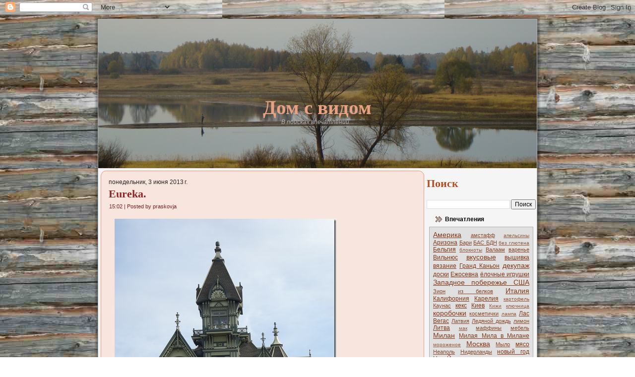

--- FILE ---
content_type: text/html; charset=UTF-8
request_url: https://domsvidom.ru/2013/06/eureka.html
body_size: 31576
content:
<!DOCTYPE html>
<html dir='ltr' xmlns='http://www.w3.org/1999/xhtml' xmlns:b='http://www.google.com/2005/gml/b' xmlns:data='http://www.google.com/2005/gml/data' xmlns:expr='http://www.google.com/2005/gml/expr'>
<head>
<link href='https://www.blogger.com/static/v1/widgets/55013136-widget_css_bundle.css' rel='stylesheet' type='text/css'/>
<meta content='text/html; charset=UTF-8' http-equiv='Content-Type'/>
<meta content='blogger' name='generator'/>
<link href='https://domsvidom.ru/favicon.ico' rel='icon' type='image/x-icon'/>
<link href='http://domsvidom.ru/2013/06/eureka.html' rel='canonical'/>
<link rel="alternate" type="application/atom+xml" title="Дом с видом - Atom" href="https://domsvidom.ru/feeds/posts/default" />
<link rel="alternate" type="application/rss+xml" title="Дом с видом - RSS" href="https://domsvidom.ru/feeds/posts/default?alt=rss" />
<link rel="service.post" type="application/atom+xml" title="Дом с видом - Atom" href="https://www.blogger.com/feeds/684146426134539626/posts/default" />

<!--Can't find substitution for tag [blog.ieCssRetrofitLinks]-->
<link href='https://blogger.googleusercontent.com/img/b/R29vZ2xl/AVvXsEhaGiv8GIkMNGXmhkUhL8uFQGgt-tMO5wJJf13Wa5r2uaUpgx1ZstdZXNd-_UblCXZ5teHZhSjl3sfrxBxGVpQPRhDKDeXlB3WMLM77igR75Fch57NLh_DW-cUELDt5Aci52wMvFvEQ9m0/?imgmax=800' rel='image_src'/>
<meta content='http://domsvidom.ru/2013/06/eureka.html' property='og:url'/>
<meta content='Eureka.' property='og:title'/>
<meta content='    Этот городок такой (по моему субъективному мнению) немного “театральный” – в “декорациях”, имею ввиду. Вот у нас так иногда делают – одн...' property='og:description'/>
<meta content='https://blogger.googleusercontent.com/img/b/R29vZ2xl/AVvXsEhaGiv8GIkMNGXmhkUhL8uFQGgt-tMO5wJJf13Wa5r2uaUpgx1ZstdZXNd-_UblCXZ5teHZhSjl3sfrxBxGVpQPRhDKDeXlB3WMLM77igR75Fch57NLh_DW-cUELDt5Aci52wMvFvEQ9m0/w1200-h630-p-k-no-nu/?imgmax=800' property='og:image'/>
<meta content='IE=EmulateIE7' http-equiv='X-UA-Compatible'/>
<meta content='BE64614B9719DFBAAF47C5FED3A0981B' name='msvalidate.01'/>
<meta content='63940e5962f8bcd4' name='yandex-verification'/>
<title>Дом с видом: Eureka.</title>
<style id='page-skin-1' type='text/css'><!--
/* begin Page */
/* Generated with Artisteer version 2.3.0.23326, file checksum is 1CBDD9F4. */
body
{
margin: 0 auto;
padding: 0;
background-color: #FFFFFF;
background-image: url('https://blogger.googleusercontent.com/img/b/R29vZ2xl/AVvXsEhbMMVQdKSLdRynLjaZc8iZK-BhJ3HetT8M6d011Y3DCQ6tAH73rmiKYiSNJ-6ojW3BiFnWmbah7i7pKBiWN6BaLK0CoLdTSklmJzAOhbRVo13V1vOPmDgcxeWRw6GZh7f5j7EgxZ4ot7Aa/s800/Page-BgTexture.jpg');
background-repeat: repeat;
background-attachment: scroll;
background-position: top left;
}
#art-main
{
position: relative;
width: 100%;
left: 0;
top: 0;
}
#art-page-background-gradient
{
position: absolute;
background-image: url('https://blogger.googleusercontent.com/img/b/R29vZ2xl/AVvXsEj-T51mx2-LOaRufF91HIVdpA6LPrO8hf9YyjdWmihOOQ_WJzQJjdl846Bnj8lnbjLxPqybLu9MaVxdFjxKgvBbZ1StKPwc-CrxLe1gl2mQ5FkWw-pUhkmhil-ULaSmEFVpWdY7gYEWAFGW/s800/Page-BgGradient.jpg');
background-repeat: repeat-x;
top:0;
width:100%;
height: 309px;
}
#art-page-background-gradient
{
background-position: top left;
}
.cleared
{
float: none;
clear: both;
margin: 0;
padding: 0;
border: none;
font-size:1px;
}
form
{
padding:0 !important;
margin:0 !important;
}
table.position
{
position: relative;
width: 100%;
table-layout: fixed;
}
#navbar
{
position: relative;
z-index:10;
}
#comments{
padding:0 15px 15px 15px;
}
#ArchiveList ul li
{
text-indent: -10px !important;
padding:0 0 0 15px;
}
.profile-datablock, .profile-textblock {
margin:0 0 .75em;
line-height:1.4em;
}
.profile-img {
float: left;
margin-top: 0;
margin-right: 5px;
margin-bottom: 5px;
margin-left: 0;
border: 5px solid #889977;
}
.profile-data {
font-weight: bold;
}
.blog-pager{
margin-left:15px;
}
.post-feeds{
margin-left:15px;
}
.blog-feeds
{
margin-left:15px;
}
/* for Blogger Page Elements */
body#layout div.art-Header{
height: auto;
width: 100%;
}
body#layout .art-contentLayout{
margin-top: 18px;
padding-top: 2px;
width: 100%
}
body#layout .art-Sheet{
width: 100%;
}
body#layout .art-Footer{
width: 100%;
}
body#layout .art-sidebar1{
width: 25%;
}
body#layout .art-sidebar2{
width: 25%;
}
body#layout .art-content{
width: 50%;
}
body#layout .art-Footer .art-Footer-text{
height: 85px;
}
body#layout .art-BlockContent-body{
padding: 0;
}
body#layout .art-Block-body{
padding: 0;
}
body#layout .art-nav{
height: auto;
}
/* search results  */
#uds-searchControl .gsc-results, #uds-searchControl .gsc-tabhActive
{
background-color: transparent !important;
}/* end Page */
/* begin Box, Sheet */
.art-Sheet
{
position:relative;
z-index:0;
margin:0 auto;
width: 900px;
min-width:31px;
min-height:31px;
}
.art-Sheet-body
{
position: relative;
z-index: 1;
padding: 8px;
}
.art-Sheet-tr, .art-Sheet-tl, .art-Sheet-br, .art-Sheet-bl, .art-Sheet-tc, .art-Sheet-bc,.art-Sheet-cr, .art-Sheet-cl
{
position:absolute;
z-index:-1;
}
.art-Sheet-tr, .art-Sheet-tl, .art-Sheet-br, .art-Sheet-bl
{
width: 58px;
height: 58px;
background-image: url('https://blogger.googleusercontent.com/img/b/R29vZ2xl/AVvXsEiQBD2m1iUKUbGtAlsJPjcv4VBtvEAfpuh6NxNwQN5OTZV-gvb2BmekwIWCTVJBJw-EkcmRYu47azeChyphenhyphenBYK3nXM-z4azxVqQZJzGW6kjPSGiuHaWtg2Bo_ipaXVkLEtEtwAT7yRBze8dMg/s800/Sheet-s.png');
}
.art-Sheet-tl
{
top:0;
left:0;
clip: rect(auto, 29px, 29px, auto);
}
.art-Sheet-tr
{
top: 0;
right: 0;
clip: rect(auto, auto, 29px, 29px);
}
.art-Sheet-bl
{
bottom: 0;
left: 0;
clip: rect(29px, 29px, auto, auto);
}
.art-Sheet-br
{
bottom: 0;
right: 0;
clip: rect(29px, auto, auto, 29px);
}
.art-Sheet-tc, .art-Sheet-bc
{
left: 29px;
right: 29px;
height: 58px;
background-image: url('https://blogger.googleusercontent.com/img/b/R29vZ2xl/AVvXsEgabZnPWe6HIwH3T2uWEMjPEErmF966SOkWzEmGKrqGpD7DKv1bCUfEOnutYewc7wvS_slONWsfqqYMcwZYzNh57qnOhgT-GexKR5IoUw0RR5Ayoj5Rx1nzAqES-gcr-BXkwE9ShkAMYeP1/s800/Sheet-h.png');
}
.art-Sheet-tc
{
top: 0;
clip: rect(auto, auto, 29px, auto);
}
.art-Sheet-bc
{
bottom: 0;
clip: rect(29px, auto, auto, auto);
}
.art-Sheet-cr, .art-Sheet-cl
{
top: 29px;
bottom: 29px;
width: 58px;
background-image: url('https://blogger.googleusercontent.com/img/b/R29vZ2xl/AVvXsEjfT5k1ISw_GsHWS0lHQGK-ljwv-3eLLu-l33vqVbC7Qb4x_iMNJO7JiVxrYVe-sC8XOk6oQ6wO0noHflbv9QwO-JaX1_m92oru4uBpEvBKD25z3UD2TnMaZSLDNwHYNm7tggyFISbCJIKZ/s800/Sheet-v.png');
}
.art-Sheet-cr
{
right:0;
clip: rect(auto, auto, auto, 29px);
}
.art-Sheet-cl
{
left:0;
clip: rect(auto, 29px, auto, auto);
}
.art-Sheet-cc
{
position:absolute;
z-index:-1;
top: 29px;
left: 29px;
right: 29px;
bottom: 29px;
background-color: #F5F5F5;
}
.art-Sheet
{
margin-top: 1px !important;
}
#art-page-background-simple-gradient, #art-page-background-gradient, #art-page-background-glare
{
min-width:900px;
}
/* end Box, Sheet */
/* begin Header */
div.art-Header
{
margin: 0 auto;
position: relative;
z-index:0;
width: 884px;
height: 300px;
}
div.art-Header-jpeg
{
position: absolute;
z-index:-1;
top: 0;
left: 0;
width: 884px;
height: 300px;
background-image: url('https://blogger.googleusercontent.com/img/b/R29vZ2xl/AVvXsEjPpnodu_riKRwATuUxuyvJJuPh4r8U6ZLsuBlvcOKloZNm7r4_hjNS5qzAvdnEDVejKEN-UBnOWnop54hshtkfsyNJpv8KMlKBTzMTdbddPwv7-u5auMaHUZoBU2IMdQB3n4NM8AueB-DL-4Jo342IwsvayaXb5OZ948ZWbY0UmTJjJB6TPRt3W_7K_A/s884/DomSVidomAutumnCover2014-884x300.JPG');
background-repeat: no-repeat;
background-position: center center;
}
/* end Header Winter logo https://blogger.googleusercontent.com/img/b/R29vZ2xl/AVvXsEhANNWEG_dmq_9cA17zx65oK6TtdXiEyaP3AEymegAEHFmd8vFAklMcUgyirXCZbOLZ8Wo0cCZcoVOJIQgx2Q_5xb1COh4qwcIEpY0mAVf4_r7H5mczNgDjJvZ_HWA53NRTvqUyElgiBfsd/s1600/domsvidomwintercover884.jpg */
/* Standard logo http://img38.imageshack.us/img38/5650/headernb.jpg OR http://imagizer.imageshack.us/a/img843/4909/tne4e.jpg*/
/*autumn https://blogger.googleusercontent.com/img/b/R29vZ2xl/AVvXsEgY9c0-AUgxgGQ65FZjYjdzbnwSg3XgMNN3uGw2NwK9koQFWzjvO1VHceKJc-U2w4BPkfiwB5HFO8u4ZFd0qZ9ibtAqLJW36Eh44JYyV1KrsS_ryUeebIl_1rj_yOPp9Iy6CYisDnvlh4yA/s1600/DomSVidomAutumnCover2014-884x300.JPG */
/* begin Logo */
.art-Logo
{
display : block;
position: absolute;
left: 10px;
top: 110px;
width: 863px;
}
h1.art-Logo-name
{
display: block;
text-align: center;
}
h1.art-Logo-name, h1.art-Logo-name a, h1.art-Logo-name a:link, h1.art-Logo-name a:visited, h1.art-Logo-name a:hover
{
font-family: "Palatino Linotype", Georgia, "Times New Roman", Times, Serif;
font-size: 39px;
font-style: normal;
font-weight: bold;
text-decoration: none;
padding:0;
margin:0;
color: #E7A183 !important;
}
.art-Logo-text
{
display: block;
text-align: center;
}
.art-Logo-text, .art-Logo-text a
{
font-family: "Comic Sans MS", Tahoma, Arial, Sans-Serif;
font-size: 12px;
font-style: italic;
font-weight: normal;
padding:0;
margin:0;
color: #B5B5B5 !important;
}
/* end Logo */
/* begin ContentLayout */
.art-contentLayout
{
position: relative;
margin-bottom: 0px;
width: 884px;
}
/* end ContentLayout */
/* begin Box, Block */
.art-Block
{
position:relative;
z-index:0;
margin:0 auto;
min-width:1px;
min-height:1px;
}
.art-Block-body
{
position: relative;
z-index: 1;
padding: 0px;
}
.art-Block
{
margin: 5px;
}
/* end Box, Block */
/* begin BlockHeader */
.art-BlockHeader
{
position:relative;
z-index:0;
height: 30px;
padding: 0 8px;
margin-bottom: 0px;
}
.art-BlockHeader .t
{
height: 30px;
color: #000000;
font-family: Verdana, Geneva, Arial, Helvetica, Sans-Serif;
font-size: 12px;
font-style: normal;
font-weight: bold;
white-space : nowrap;
padding: 0 6px;
line-height: 30px;
}
.art-BlockHeader .l, .art-BlockHeader .r
{
display:block;
position:absolute;
z-index:-1;
height: 30px;
background-image: url('https://lh3.googleusercontent.com/blogger_img_proxy/AEn0k_vrBIlZoEQ9aByKgvFNJnCOZ9J8tKqA15YSPTSAh_DY5s9JaE-ImSeTww7Wcib_6MRclbBqHlAHHRXK6H8iVUHX1o8vI9KyjlLXT9RC_YXG4kxW3gR86qcucA=s0-d');
}
.art-BlockHeader .l
{
left:0;
right:5px;
}
.art-BlockHeader .r
{
width:884px;
right:0;
clip: rect(auto, auto, auto, 879px);
}
.art-header-tag-icon
{
height: 30px;
background-position:left top;
background-image: url('https://blogger.googleusercontent.com/img/b/R29vZ2xl/AVvXsEjudjZXaSB8Wwsa3cNxM1c_bnhehkHyrzVoqzNF81OPJMCraTpa3_hHWqtEkv4iZ0O7E7qyWzwuqUj-tFpThwgR-bmInrI69_yWhyNkKbN2wBFE2D3j_3p7JZU2gjis5AFZupNLW8e4FjBc/s800/BlockHeaderIcon.png');
padding:0 0 0 13px;
background-repeat: no-repeat;
min-height: 12px;
margin: 0 0 0 5px;
}
/* end BlockHeader */
/* begin Box, BlockContent */
.art-BlockContent
{
position:relative;
z-index:0;
margin:0 auto;
min-width:11px;
min-height:11px;
}
.art-BlockContent-body
{
position: relative;
z-index: 1;
padding: 8px;
}
.art-BlockContent-tr, .art-BlockContent-tl, .art-BlockContent-br, .art-BlockContent-bl, .art-BlockContent-tc, .art-BlockContent-bc,.art-BlockContent-cr, .art-BlockContent-cl
{
position:absolute;
z-index:-1;
}
.art-BlockContent-tr, .art-BlockContent-tl, .art-BlockContent-br, .art-BlockContent-bl
{
width: 10px;
height: 10px;
background-image: url('https://blogger.googleusercontent.com/img/b/R29vZ2xl/AVvXsEiNEcEBWuxhGFWOATDqzOWCqTilqhU9Bp7NJa2iE1QwWH-T6ozwQg7wIUs9mJDZXJi9e-Li2NycsllnkCaJwfLEHKT5R3sRvSbIRsXYgxUyIBV1BhT1xXYkLWdA7IOQCYH1UlL6tOKP83bx/s800/BlockContent-s.png');
}
.art-BlockContent-tl
{
top:0;
left:0;
clip: rect(auto, 5px, 5px, auto);
}
.art-BlockContent-tr
{
top: 0;
right: 0;
clip: rect(auto, auto, 5px, 5px);
}
.art-BlockContent-bl
{
bottom: 0;
left: 0;
clip: rect(5px, 5px, auto, auto);
}
.art-BlockContent-br
{
bottom: 0;
right: 0;
clip: rect(5px, auto, auto, 5px);
}
.art-BlockContent-tc, .art-BlockContent-bc
{
left: 5px;
right: 5px;
height: 10px;
background-image: url('https://blogger.googleusercontent.com/img/b/R29vZ2xl/AVvXsEjUssdrEvUXT5yQwql2LwqINSu_-5XMECQxmn11Q1EsmTaUqYlMi7LISX8tZmjpaPpXfqm0Y1Z_kUvqx_SeA94ThB7M7XTbL0EOD-b9XO-BvTry7orl9MIzJ3w9eAstiiOOf8MQnuMSB_Di/s800/BlockContent-h.png');
}
.art-BlockContent-tc
{
top: 0;
clip: rect(auto, auto, 5px, auto);
}
.art-BlockContent-bc
{
bottom: 0;
clip: rect(5px, auto, auto, auto);
}
.art-BlockContent-cr, .art-BlockContent-cl
{
top: 5px;
bottom: 5px;
width: 10px;
background-image: url('https://blogger.googleusercontent.com/img/b/R29vZ2xl/AVvXsEg812BO7pEdqTMmqqR__sBNPgPKBhPLJA3g0wVAj6MvSthzPxVyX801vRrqlsHRpzwNiw9IQJGvlaS4gWEgfMTrQKHBDHD28QZOojNux2YPgYIYZnTBUmvs2g3Ggx4GFSk4i7hYlxCgQ9bF/s800/BlockContent-v.png');
}
.art-BlockContent-cr
{
right:0;
clip: rect(auto, auto, auto, 5px);
}
.art-BlockContent-cl
{
left:0;
clip: rect(auto, 5px, auto, auto);
}
.art-BlockContent-cc
{
position:absolute;
z-index:-1;
top: 5px;
left: 5px;
right: 5px;
bottom: 5px;
background-color: #E0E0E0;
}
.art-BlockContent-body
{
color:#212121;
font-family: Verdana, Geneva, Arial, Helvetica, Sans-Serif;
font-size: 12px;
font-style: normal;
font-weight: normal;
}
.art-BlockContent-body a:link
{
color: #813818;
font-family: Verdana, Geneva, Arial, Helvetica, Sans-Serif;
text-decoration: underline;
}
.art-BlockContent-body a:visited, .art-BlockContent-body a.visited
{
color: #C63939;
font-family: Verdana, Geneva, Arial, Helvetica, Sans-Serif;
text-decoration: underline;
}
.art-BlockContent-body a:hover, .art-BlockContent-body a.hover
{
color: #1A1A1A;
font-family: Verdana, Geneva, Arial, Helvetica, Sans-Serif;
text-decoration: none;
}
.art-BlockContent-body ul
{
list-style-type: none;
color: #454545;
margin:0;
padding:0;
}
.art-BlockContent-body ul li
{
font-family: Verdana, Geneva, Arial, Helvetica, Sans-Serif;
font-size: 12px;
text-decoration: none;
line-height: 125%;
line-height: 1.25em;
padding: 0px 0 0px 10px;
background-image: url('https://blogger.googleusercontent.com/img/b/R29vZ2xl/AVvXsEgtHU7KVhdh-MyRiWKLgSMx8VuIgInsfp2fxJrRJopB_qMMix1bt-ny8DZWCoAS3Ie_szPpRuNl2EGBWWqXuWtFoRIr_Dt5vMuO7smHFupvtABk2k-djAYU1sQ3aeiaGHGNupwBnJor8hDU/s800/BlockContentBullets.png');
background-repeat: no-repeat;
}
/* Variable definitions
====================
<Variable name="textcolor" description="Block Text Color"
type="color" default="#212121">
<Variable name="linkcolor" description="Block Link Color"
type="color" default="#813818">
<Variable name="visitedlinkcolor" description="Block Visited Link Color"
type="color" default="#C63939">
<Variable name="hoveredlinkcolor" description="Block Hovered Link Color"
type="color" default="#1A1A1A">
*/
.art-BlockContent-body
{
color: #212121;
}
.art-BlockContent-body a:link
{
color: #813818;
}
.art-BlockContent-body a:visited, .art-BlockContent-body a.visited
{
color: #C63939;
}
.art-BlockContent-body a:hover, .art-BlockContent-body a.hover
{
color: #1A1A1A;
}
.toggle span
{
color: #813818;
}
.gsc-branding-text {
color: #212121 !important;
}
/* end Box, BlockContent */
/* begin Box, Post */
.art-Post
{
position:relative;
z-index:0;
margin:0 auto;
min-width:23px;
min-height:23px;
}
.art-Post-body
{
position: relative;
z-index: 1;
padding: 16px;
}
.art-Post-tr, .art-Post-tl, .art-Post-br, .art-Post-bl, .art-Post-tc, .art-Post-bc,.art-Post-cr, .art-Post-cl
{
position:absolute;
z-index:-1;
}
.art-Post-tr, .art-Post-tl, .art-Post-br, .art-Post-bl
{
width: 22px;
height: 22px;
background-image: url('https://blogger.googleusercontent.com/img/b/R29vZ2xl/AVvXsEjnhMEo4SUenOdGoDpmfDENK7PkCcTFep_C4BcjP4hOviQ519ZiK-vBf-0_3NuPiolgwKDY4O0e0r0O6roeO4_nEB3rnPwz_HCLxEq2O4AO35EGgSBLTGNou6nyQkngLB12U27UJtE2Uh4x/s800/Post-s.png');
}
.art-Post-tl
{
top:0;
left:0;
clip: rect(auto, 11px, 11px, auto);
}
.art-Post-tr
{
top: 0;
right: 0;
clip: rect(auto, auto, 11px, 11px);
}
.art-Post-bl
{
bottom: 0;
left: 0;
clip: rect(11px, 11px, auto, auto);
}
.art-Post-br
{
bottom: 0;
right: 0;
clip: rect(11px, auto, auto, 11px);
}
.art-Post-tc, .art-Post-bc
{
left: 11px;
right: 11px;
height: 22px;
background-image: url('https://blogger.googleusercontent.com/img/b/R29vZ2xl/AVvXsEhp8yh0erGnOMl3SVJrwSiLHlcBFkYJ3AMu9sYXRZ3M4q3GBes_a9EDX897Oi3H1bDSiiOX-T5A9WHtliqUWFyfPYnK692MXrL9QFOlPYOj1KdIgGmhk_HgvUxclVYgVRZ9ATZ5rRa_mOwb/s800/Post-h.png');
}
.art-Post-tc
{
top: 0;
clip: rect(auto, auto, 11px, auto);
}
.art-Post-bc
{
bottom: 0;
clip: rect(11px, auto, auto, auto);
}
.art-Post-cr, .art-Post-cl
{
top: 11px;
bottom: 11px;
width: 22px;
background-image: url('https://blogger.googleusercontent.com/img/b/R29vZ2xl/AVvXsEhPdotkJYHsZ2DcSvQai6zUjvZhyphenhyphenKmaMaZNs6vyApuRvnFcaUKnN6gdgaPEPHJVsAL_d_9Iz6XuCW1emuKBQd6P-zMzboj06rqCbqxE92F3eag6DcxqGUDa5gPuSlas2EvzIiaoWq_Hu9RC/s800/Post-v.png');
}
.art-Post-cr
{
right:0;
clip: rect(auto, auto, auto, 11px);
}
.art-Post-cl
{
left:0;
clip: rect(auto, 11px, auto, auto);
}
.art-Post-cc
{
position:absolute;
z-index:-1;
top: 11px;
left: 11px;
right: 11px;
bottom: 11px;
background-color: #F8E5DD;
}
.art-Post
{
margin: 5px;
}
/* Start images */
a img
{
border: 0;
}
.art-article img, img.art-article
{
margin: 1em;
}
.art-metadata-icons img
{
border: none;
vertical-align: middle;
margin: 2px;
}
/* Finish images */
/* Start tables */
.art-article table, table.art-article
{
border-collapse: collapse;
margin: 1px;
width:auto;
}
.art-article table, table.art-article .art-article tr, .art-article th, .art-article td
{
background-color:Transparent;
}
.art-article th, .art-article td
{
padding: 2px;
border: solid 1px #949494;
vertical-align: top;
text-align:left;
}
.art-article th
{
text-align: center;
vertical-align: middle;
padding: 7px;
}
/* Finish tables */
pre
{
overflow: auto;
padding: 0.1em;
}
#uds-searchControl .gsc-results, #uds-searchControl .gsc-tabhActive
{
border-color: #949494 !important;
}
/* end Box, Post */
/* begin PostHeaderIcon */
.art-PostHeader
{
text-decoration:none;
margin: 0.2em 0;
padding: 0;
font-weight:normal;
font-style:normal;
letter-spacing:normal;
word-spacing:normal;
font-variant:normal;
text-decoration:none;
font-variant:normal;
text-transform:none;
text-align:left;
text-indent:0;
line-height:inherit;
font-family: "Palatino Linotype", Georgia, "Times New Roman", Times, Serif;
font-size: 22px;
font-style: normal;
font-weight: bold;
text-align: left;
color: #732121;
}
.art-PostHeader a, .art-PostHeader a:link, .art-PostHeader a:visited, .art-PostHeader a:hover
{
font-family: "Palatino Linotype", Georgia, "Times New Roman", Times, Serif;
font-size: 22px;
font-style: normal;
font-weight: bold;
text-align: left;
margin:0;
color: #732121;
}
/* end PostHeaderIcon */
/* begin PostHeader */
.art-PostHeader a:link
{
font-family: "Palatino Linotype", Georgia, "Times New Roman", Times, Serif;
text-decoration: none;
text-align: left;
color: #8A2828;
}
.art-PostHeader a:visited, .art-PostHeader a.visited
{
font-family: "Palatino Linotype", Georgia, "Times New Roman", Times, Serif;
text-decoration: none;
text-align: left;
color: #424242;
}
.art-PostHeader a:hover, .art-PostHeader a.hovered
{
font-family: "Palatino Linotype", Georgia, "Times New Roman", Times, Serif;
text-decoration: none;
text-align: left;
color: #1A1A1A;
}
/* end PostHeader */
/* begin PostIcons */
.art-PostHeaderIcons
{
padding:1px;
}
.art-PostHeaderIcons, .art-PostHeaderIcons a, .art-PostHeaderIcons a:link, .art-PostHeaderIcons a:visited, .art-PostHeaderIcons a:hover
{
font-family: Verdana, Geneva, Arial, Helvetica, Sans-Serif;
font-size: 11px;
color: #732121;
}
.art-PostHeaderIcons a, .art-PostHeaderIcons a:link, .art-PostHeaderIcons a:visited, .art-PostHeaderIcons a:hover
{
margin:0;
}
.art-PostHeaderIcons a:link
{
font-family: Verdana, Geneva, Arial, Helvetica, Sans-Serif;
text-decoration: underline;
color: #853A19;
}
.art-PostHeaderIcons a:visited, .art-PostHeaderIcons a.visited
{
font-family: Verdana, Geneva, Arial, Helvetica, Sans-Serif;
text-decoration: underline;
color: #853A19;
}
.art-PostHeaderIcons a:hover, .art-PostHeaderIcons a.hover
{
font-family: Verdana, Geneva, Arial, Helvetica, Sans-Serif;
text-decoration: none;
color: #4F4F4F;
}
/* end PostIcons */
/* begin PostContent */
/* Content Text Font & Color (Default) */
body
{
font-family: Verdana, Geneva, Arial, Helvetica, Sans-Serif;
font-size: 12px;
font-style: normal;
font-weight: normal;
color: #242424;
}
.art-PostContent p
{
margin: 0.5em 0;
}
.art-PostContent, .art-PostContent p
{
font-family: Verdana, Geneva, Arial, Helvetica, Sans-Serif;
font-size: 12px;
font-style: normal;
font-weight: normal;
text-align: justify;
color: #242424;
}
.art-PostContent
{
margin:0;
}
/* Start Content link style */
/*
The right order of link pseudo-classes: Link-Visited-Hover-Focus-Active.
http://www.w3schools.com/CSS/css_pseudo_classes.asp
http://meyerweb.com/eric/thoughts/2007/06/11/who-ordered-the-link-states/
*/
a
{
font-family: Verdana, Geneva, Arial, Helvetica, Sans-Serif;
text-decoration: underline;
color: #A63030;
}
/* Adds special style to an unvisited link. */
a:link
{
font-family: Verdana, Geneva, Arial, Helvetica, Sans-Serif;
text-decoration: underline;
color: #A63030;
}
/* Adds special style to a visited link. */
a:visited, a.visited
{
font-family: Verdana, Geneva, Arial, Helvetica, Sans-Serif;
text-decoration: underline;
color: #4F4F4F;
}
/* :hover - adds special style to an element when you mouse over it. */
a:hover, a.hover
{
font-family: Verdana, Geneva, Arial, Helvetica, Sans-Serif;
text-decoration: none;
color: #1A1A1A;
}
/* Finish Content link style */
/* Resert some headings default style & links default style for links in headings*/
h1, h2, h3, h4, h5, h6,
h1 a, h2 a, h3 a, h4 a, h5 a, h6 a
h1 a:hover, h2 a:hover, h3 a:hover, h4 a:hover, h5 a:hover, h6 a:hover
h1 a:visited, h2 a:visited, h3 a:visited, h4 a:visited, h5 a:visited, h6 a:visited
{
font-weight: normal;
font-style: normal;
text-decoration: none;
}
/* Start Content headings Fonts & Colors  */
h1, h1 a, h1 a:link, h1 a:visited, h1 a:hover
{
font-family: "Palatino Linotype", Georgia, "Times New Roman", Times, Serif;
font-size: 28px;
font-style: normal;
font-weight: bold;
text-align: left;
color: #853A19;
}
h2, h2 a, h2 a:link, h2 a:visited, h2 a:hover
{
font-family: "Palatino Linotype", Georgia, "Times New Roman", Times, Serif;
font-size: 22px;
font-style: normal;
font-weight: bold;
text-align: left;
color: #B44E22;
}
h3, h3 a, h3 a:link, h3 a:visited, h3 a:hover
{
font-family: "Palatino Linotype", Georgia, "Times New Roman", Times, Serif;
font-size: 18px;
font-style: normal;
font-weight: bold;
text-align: left;
color: #6B6B6B;
}
h4, h4 a, h4 a:link, h4 a:visited, h4 a:hover
{
font-family: "Palatino Linotype", Georgia, "Times New Roman", Times, Serif;
font-size: 16px;
font-style: normal;
font-weight: bold;
text-align: left;
color: #242424;
}
h5, h5 a, h5 a:link, h5 a:visited, h5 a:hover
{
font-family: "Palatino Linotype", Georgia, "Times New Roman", Times, Serif;
font-size: 14px;
font-style: normal;
font-weight: bold;
text-align: left;
color: #242424;
}
h6, h6 a, h6 a:link, h6 a:visited, h6 a:hover
{
font-family: "Palatino Linotype", Georgia, "Times New Roman", Times, Serif;
font-size: 14px;
font-style: normal;
font-weight: bold;
text-align: left;
color: #242424;
}
/* Finish Content headings Fonts & Colors  */
#uds-searchControl .gsc-results,
#uds-searchControl .gsc-tabhActive
{
font-family: Verdana, Geneva, Arial, Helvetica, Sans-Serif;
font-size: 12px;
font-style: normal;
font-weight: normal;
text-align: justify;
color: #242424 !important;
}
#uds-searchControl a,
#uds-searchControl .gs-result .gs-title *,
#uds-searchControl .gs-visibleUrl ,
#uds-searchControl .gsc-tabhInactive
{
font-family: Verdana, Geneva, Arial, Helvetica, Sans-Serif;
text-decoration: underline;
color: #A63030 !important;
}/* end PostContent */
/* begin PostBullets */
/* Start Content list */
ol, ul
{
color: #4A4A4A;
margin:1em 0 1em 2em;
padding:0;
font-family: Verdana, Geneva, Arial, Helvetica, Sans-Serif;
font-size: 12px;
}
li ol, li ul
{
margin:0.5em 0 0.5em 2em;
padding:0;
}
li
{
margin:0.2em 0;
padding:0;
}
ul
{
list-style-type: none;
}
ol
{
list-style-position:inside;
}
.art-Post li
{
padding:0px 0 0px 18px;
line-height:1.2em;
}
.art-Post ol li, .art-Post ul ol li
{
background: none;
padding-left:0;
}
.art-Post ul li, .art-Post ol ul li
{
background-image: url('https://blogger.googleusercontent.com/img/b/R29vZ2xl/AVvXsEg8LTUfm_fz2pmLhP7ybn1lnfyj7ruaGc16DjmRLbuniZfvOzH5sQQIeb4buQJaiZYPLBJLM-vAOC97c7UsJHjl_T7TtyObsOT2pNenasghQdWCeKLcqyNZ20HfW3A3YAFbnvC9I5I9BwwL/s800/PostBullets.png');
background-repeat:no-repeat;
padding-left:18px;
}
/* Finish Content list */
/* end PostBullets */
/* begin PostQuote */
/* Start blockquote */
blockquote,
blockquote p,
.art-PostContent blockquote p
{
color:#180707;
font-family: Verdana, Geneva, Arial, Helvetica, Sans-Serif;
font-style: italic;
font-weight: normal;
text-align: left;
}
blockquote,
.art-PostContent blockquote
{
margin:10px 10px 10px 50px;
padding:5px 5px 5px 28px;
background-color:#F2D4D4;
background-image:url('https://blogger.googleusercontent.com/img/b/R29vZ2xl/AVvXsEi_EGo2utGuzTXD1pu0SFc7BxJwvAXLDbGgmUGAgcIb6dhZfLPsNlY5q-6Dnd6PargyLuvQ_jnkrv82Qj7NQJgGBbyAoKPKwwpbIM9Zr2U4sqUp7JQgNDX_jiDreJFWcrylSg3ZfR86dLAd/s800/PostQuote.png');
background-position:left top;
background-repeat:no-repeat;
}
/* Finish blockuote */
/* end PostQuote */
/* begin PostIcons */
.art-PostFooterIcons
{
padding:1px;
}
.art-PostFooterIcons, .art-PostFooterIcons a, .art-PostFooterIcons a:link, .art-PostFooterIcons a:visited, .art-PostFooterIcons a:hover
{
font-family: Verdana, Geneva, Arial, Helvetica, Sans-Serif;
font-size: 11px;
text-decoration: none;
color: #8E2929;
}
.art-PostFooterIcons a, .art-PostFooterIcons a:link, .art-PostFooterIcons a:visited, .art-PostFooterIcons a:hover
{
margin:0;
}
.art-PostFooterIcons a:link
{
font-family: Verdana, Geneva, Arial, Helvetica, Sans-Serif;
text-decoration: underline;
color: #853A19;
}
.art-PostFooterIcons a:visited, .art-PostFooterIcons a.visited
{
font-family: Verdana, Geneva, Arial, Helvetica, Sans-Serif;
text-decoration: underline;
color: #853A19;
}
.art-PostFooterIcons a:hover, .art-PostFooterIcons a.hover
{
font-family: Verdana, Geneva, Arial, Helvetica, Sans-Serif;
text-decoration: none;
color: #4F4F4F;
}
/* end PostIcons */
/* begin Button */
.art-button-wrapper .art-button
{
display:inline-block;
width: auto;
outline:none;
border:none;
background:none;
line-height:32px;
margin:0 !important;
padding:0 !important;
overflow: visible;
cursor: default;
text-decoration: none !important;
z-index:0;
vertical-align: middle;
}
.art-button img, .art-button-wrapper img
{
margin: 0;
}
.art-button-wrapper
{
display:inline-block;
vertical-align: middle;
position:relative;
height: 32px;
overflow:hidden;
white-space: nowrap;
width: auto;
z-index:0;
}
.firefox2 .art-button-wrapper
{
display:block;
float:left;
}
.art-button-wrapper .art-button
{
display:block;
height: 32px;
font-family: Verdana, Geneva, Arial, Helvetica, Sans-Serif;
font-size: 12px;
font-style: normal;
font-weight: normal;
white-space: nowrap;
text-align: left;
padding: 0 16px !important;
line-height: 32px;
text-decoration: none !important;
color: #672D14 !important;
}
input, select
{
vertical-align: middle;
font-family: Verdana, Geneva, Arial, Helvetica, Sans-Serif;
font-size: 12px;
font-style: normal;
font-weight: normal;
}
.art-button-wrapper.hover .art-button, .art-button:hover
{
color: #F9EBEB !important;
text-decoration: none !important;
}
.art-button-wrapper.active .art-button
{
color: #EDEDED !important;
}
.art-button-wrapper .l, .art-button-wrapper .r
{
display:block;
position:absolute;
z-index:-1;
height: 96px;
background-image: url('https://blogger.googleusercontent.com/img/b/R29vZ2xl/AVvXsEh9AyOObPszgqz2RnYiUTe5sPFRs7OC6iKD3pieXKxV8K6aiyf15bNMtYKgrZYCCXnL_ykyFBU3IPBHdSO8bpFZqkalryWwaWfkYA_qXERUgLmrrbDcTccfqI4g1UeaGdzghPGP5XIvBDTw/s800/Button.png');
}
.art-button-wrapper .l
{
left:0;
right:13px;
}
.art-button-wrapper .r
{
width:415px;
right:0;
clip: rect(auto, auto, auto, 402px);
}
.art-button-wrapper.hover .l, .art-button-wrapper.hover .r
{
top: -32px;
}
.art-button-wrapper.active .l, .art-button-wrapper.active .r
{
top: -64px;
}
/* end Button */
/* begin Footer */
.art-Footer
{
position:relative;
z-index:0;
overflow:hidden;
width: 884px;
margin: 5px auto 0px auto;
}
.art-Footer .art-Footer-inner
{
height:1%;
position: relative;
z-index: 0;
padding: 8px;
text-align: center;
}
.art-Footer .art-Footer-background
{
position:absolute;
z-index:-1;
background-repeat:no-repeat;
background-image: url('https://lh3.googleusercontent.com/blogger_img_proxy/AEn0k_s5eHDpu_9KZv3NHi6cDavnNuoPHmeGYTd1tJryEEvrWIvfzHG8da2gYnVxLVWCMdzGRPv0mrSwXF_HwMNqFWP8MHrxBbYDG7oB4KKRqnqFoFNoKSg=s0-d');
width: 884px;
height: 150px;
bottom:0;
left:0;
}
.art-rss-tag-icon
{
position: relative;
display:block;
float:left;
background-image: url('https://blogger.googleusercontent.com/img/b/R29vZ2xl/AVvXsEgD8mKCgM3P8MO147zLDeRbsfVMbBVNn_BI3ehDKHUP3j371CjxZu5dqDGey_iCm_Wl-aS3J1TvuAfoXL9Z1ZIAF-SIcNmoMf7iWp6zIZTs113TkFbLCfnlRjrgdlYPQsjnkBq94enMv4r1/s800/rssIcon.png');
background-position: center right;
background-repeat: no-repeat;
margin: 0 5px 0 0;
height: 27px;
width: 26px;
cursor: default;
}
.art-Footer .art-Footer-text p
{
margin: 0;
}
.art-Footer .art-Footer-text
{
display:inline-block;
color:#121212;
font-family: Verdana, Geneva, Arial, Helvetica, Sans-Serif;
font-size: 11px;
}
.art-Footer .art-Footer-text a:link
{
text-decoration: none;
color: #512310;
font-family: Verdana, Geneva, Arial, Helvetica, Sans-Serif;
text-decoration: underline;
}
.art-Footer .art-Footer-text a:visited
{
text-decoration: none;
color: #4A4A4A;
font-family: Verdana, Geneva, Arial, Helvetica, Sans-Serif;
text-decoration: underline;
}
.art-Footer .art-Footer-text a:hover
{
text-decoration: none;
color: #4B1616;
font-family: Verdana, Geneva, Arial, Helvetica, Sans-Serif;
text-decoration: none;
}
/* end Footer */
/* begin PageFooter */
.art-page-footer, .art-page-footer a, .art-page-footer a:link, .art-page-footer a:visited, .art-page-footer a:hover
{
font-family:Arial;
font-size:10px;
letter-spacing:normal;
word-spacing:normal;
font-style:normal;
font-weight:normal;
text-decoration:underline;
color:#D96736;
}
.art-page-footer
{
margin:1em;
text-align:center;
text-decoration:none;
color:#666666;
}
/* end PageFooter */
/* begin LayoutCell */
.art-contentLayout .art-content
{
position: relative;
margin: 0;
padding: 0;
border: 0;
float: left;
overflow: hidden;
width: 662px;
}
.art-contentLayout .art-content-wide
{
position: relative;
margin: 0;
padding: 0;
border: 0;
float: left;
overflow: hidden;
width: 882px;
}
/* end LayoutCell */
/* begin LayoutCell */
.art-contentLayout .art-sidebar1
{
position: relative;
margin: 0;
padding: 0;
border: 0;
float: left;
overflow: hidden;
width: 220px;
}
/* end LayoutCell */

--></style>
<!--[if IE 6]> <style type="text/css"> /* begin Page */ /* Generated with Artisteer version 2.3.0.23326, file checksum is 1CBDD9F4. */ img { filter:expression(fixPNG(this)); } #ArchiveList ul li { behavior: expression(this.runtimeStyle.filter?'':this.runtimeStyle.filter=""); } #ArchiveList a.toggle, #ArchiveList a.toggle:link, #ArchiveList a.toggle:visited, #ArchiveList a.toggle:hover { color: expression(this.parentNode.currentStyle["color"]); } /* end Page */ /* begin Box, Sheet */ .art-Sheet, .art-Sheet-body { zoom:1; } .art-Sheet-body { position:static; } .art-Sheet-tr, .art-Sheet-tl, .art-Sheet-br, .art-Sheet-bl, .art-Sheet-tc, .art-Sheet-bc,.art-Sheet-cr, .art-Sheet-cl { font-size: 1px; background: none; } .art-Sheet-tr, .art-Sheet-tl, .art-Sheet-br, .art-Sheet-bl { behavior: expression(this.runtimeStyle.filter?'':this.runtimeStyle.filter="progid:DXImageTransform.Microsoft.AlphaImageLoader(src='" + GetStyleUrl()+"https://blogger.googleusercontent.com/img/b/R29vZ2xl/AVvXsEiQBD2m1iUKUbGtAlsJPjcv4VBtvEAfpuh6NxNwQN5OTZV-gvb2BmekwIWCTVJBJw-EkcmRYu47azeChyphenhyphenBYK3nXM-z4azxVqQZJzGW6kjPSGiuHaWtg2Bo_ipaXVkLEtEtwAT7yRBze8dMg/s800/Sheet-s.png',sizingMethod='scale')"); } .art-Sheet-tl { clip: rect(auto 29px 29px auto); } .art-Sheet-tr { left: expression(this.parentNode.offsetWidth-58+'px'); clip: rect(auto auto 29px 29px); } .art-Sheet-bl { top: expression(this.parentNode.offsetHeight-58+'px'); clip: rect(29px 29px auto auto); } .art-Sheet-br { top: expression(this.parentNode.offsetHeight-58+'px'); left: expression(this.parentNode.offsetWidth-58+'px'); clip: rect(29px auto auto 29px); } .art-Sheet-tc, .art-Sheet-bc { width: expression(this.parentNode.offsetWidth-58+'px'); behavior: expression(this.runtimeStyle.filter?'':this.runtimeStyle.filter="progid:DXImageTransform.Microsoft.AlphaImageLoader(src='" + GetStyleUrl()+"https://blogger.googleusercontent.com/img/b/R29vZ2xl/AVvXsEgabZnPWe6HIwH3T2uWEMjPEErmF966SOkWzEmGKrqGpD7DKv1bCUfEOnutYewc7wvS_slONWsfqqYMcwZYzNh57qnOhgT-GexKR5IoUw0RR5Ayoj5Rx1nzAqES-gcr-BXkwE9ShkAMYeP1/s800/Sheet-h.png',sizingMethod='scale')"); } .art-Sheet-tc { clip: rect(auto auto 29px auto); } .art-Sheet-bc { top: expression(this.parentNode.offsetHeight-58+'px'); clip: rect(29px auto auto auto); } .art-Sheet-cr, .art-Sheet-cl { height: expression(this.parentNode.offsetHeight-58+'px'); behavior: expression(this.runtimeStyle.filter?'':this.runtimeStyle.filter="progid:DXImageTransform.Microsoft.AlphaImageLoader(src='" + GetStyleUrl()+"https://blogger.googleusercontent.com/img/b/R29vZ2xl/AVvXsEjfT5k1ISw_GsHWS0lHQGK-ljwv-3eLLu-l33vqVbC7Qb4x_iMNJO7JiVxrYVe-sC8XOk6oQ6wO0noHflbv9QwO-JaX1_m92oru4uBpEvBKD25z3UD2TnMaZSLDNwHYNm7tggyFISbCJIKZ/s800/Sheet-v.png',sizingMethod='scale')"); } .art-Sheet-cr { left: expression(this.parentNode.offsetWidth-58+'px'); clip: rect(auto auto auto 29px); } .art-Sheet-cl { clip: rect(auto 29px auto auto); } .art-Sheet-cc { font-size: 1px; width: expression(this.parentNode.offsetWidth-58+'px'); height: expression(this.parentNode.offsetHeight-58+'px'); background-color: #F5F5F5; } #art-page-background-simple-gradient, #art-page-background-gradient, #art-page-background-glare { width:expression(document.body.clientWidth > 900 ? "100%" : "900px"); } /* end Box, Sheet */ /* begin Box, Block */ .art-Block, .art-Block-body { zoom:1; } .art-Block-body { position:static; } /* end Box, Block */ /* begin BlockHeader */ .art-BlockHeader, .art-BlockHeader { font-size: 1px; } .art-BlockHeader .l, .art-BlockHeader .r { background: none; behavior: expression(this.runtimeStyle.filter?'':this.runtimeStyle.filter="progid:DXImageTransform.Microsoft.AlphaImageLoader(src='" + GetStyleUrl()+"http://img38.imageshack.us/img38/2112/blockheaderni.png',sizingMethod='crop')"); } .art-BlockHeader .r { left: expression(this.parentNode.offsetWidth-884+'px'); clip: rect(auto auto auto 879px); } .art-BlockHeader .l { width: expression(this.parentNode.offsetWidth-5+'px'); } .art-header-tag-icon { background: none; behavior: expression(this.runtimeStyle.filter?'':this.runtimeStyle.filter="progid:DXImageTransform.Microsoft.AlphaImageLoader(src='" + GetStyleUrl()+"https://blogger.googleusercontent.com/img/b/R29vZ2xl/AVvXsEjudjZXaSB8Wwsa3cNxM1c_bnhehkHyrzVoqzNF81OPJMCraTpa3_hHWqtEkv4iZ0O7E7qyWzwuqUj-tFpThwgR-bmInrI69_yWhyNkKbN2wBFE2D3j_3p7JZU2gjis5AFZupNLW8e4FjBc/s800/BlockHeaderIcon.png',sizingMethod='crop')"); } /* end BlockHeader */ /* begin Box, BlockContent */ .art-BlockContent, .art-BlockContent-body { zoom:1; } .art-BlockContent-body { position:static; } .art-BlockContent-tr, .art-BlockContent-tl, .art-BlockContent-br, .art-BlockContent-bl, .art-BlockContent-tc, .art-BlockContent-bc,.art-BlockContent-cr, .art-BlockContent-cl { font-size: 1px; background: none; } .art-BlockContent-tr, .art-BlockContent-tl, .art-BlockContent-br, .art-BlockContent-bl { behavior: expression(this.runtimeStyle.filter?'':this.runtimeStyle.filter="progid:DXImageTransform.Microsoft.AlphaImageLoader(src='" + GetStyleUrl()+"https://blogger.googleusercontent.com/img/b/R29vZ2xl/AVvXsEiNEcEBWuxhGFWOATDqzOWCqTilqhU9Bp7NJa2iE1QwWH-T6ozwQg7wIUs9mJDZXJi9e-Li2NycsllnkCaJwfLEHKT5R3sRvSbIRsXYgxUyIBV1BhT1xXYkLWdA7IOQCYH1UlL6tOKP83bx/s800/BlockContent-s.png',sizingMethod='scale')"); } .art-BlockContent-tl { clip: rect(auto 5px 5px auto); } .art-BlockContent-tr { left: expression(this.parentNode.offsetWidth-10+'px'); clip: rect(auto auto 5px 5px); } .art-BlockContent-bl { top: expression(this.parentNode.offsetHeight-10+'px'); clip: rect(5px 5px auto auto); } .art-BlockContent-br { top: expression(this.parentNode.offsetHeight-10+'px'); left: expression(this.parentNode.offsetWidth-10+'px'); clip: rect(5px auto auto 5px); } .art-BlockContent-tc, .art-BlockContent-bc { width: expression(this.parentNode.offsetWidth-10+'px'); behavior: expression(this.runtimeStyle.filter?'':this.runtimeStyle.filter="progid:DXImageTransform.Microsoft.AlphaImageLoader(src='" + GetStyleUrl()+"https://blogger.googleusercontent.com/img/b/R29vZ2xl/AVvXsEjUssdrEvUXT5yQwql2LwqINSu_-5XMECQxmn11Q1EsmTaUqYlMi7LISX8tZmjpaPpXfqm0Y1Z_kUvqx_SeA94ThB7M7XTbL0EOD-b9XO-BvTry7orl9MIzJ3w9eAstiiOOf8MQnuMSB_Di/s800/BlockContent-h.png',sizingMethod='scale')"); } .art-BlockContent-tc { clip: rect(auto auto 5px auto); } .art-BlockContent-bc { top: expression(this.parentNode.offsetHeight-10+'px'); clip: rect(5px auto auto auto); } .art-BlockContent-cr, .art-BlockContent-cl { height: expression(this.parentNode.offsetHeight-10+'px'); behavior: expression(this.runtimeStyle.filter?'':this.runtimeStyle.filter="progid:DXImageTransform.Microsoft.AlphaImageLoader(src='" + GetStyleUrl()+"https://blogger.googleusercontent.com/img/b/R29vZ2xl/AVvXsEg812BO7pEdqTMmqqR__sBNPgPKBhPLJA3g0wVAj6MvSthzPxVyX801vRrqlsHRpzwNiw9IQJGvlaS4gWEgfMTrQKHBDHD28QZOojNux2YPgYIYZnTBUmvs2g3Ggx4GFSk4i7hYlxCgQ9bF/s800/BlockContent-v.png',sizingMethod='scale')"); } .art-BlockContent-cr { left: expression(this.parentNode.offsetWidth-10+'px'); clip: rect(auto auto auto 5px); } .art-BlockContent-cl { clip: rect(auto 5px auto auto); } .art-BlockContent-cc { font-size: 1px; width: expression(this.parentNode.offsetWidth-10+'px'); height: expression(this.parentNode.offsetHeight-10+'px'); background-color: #E0E0E0; } .art-BlockContent-body ul li { height:1%; background:none; behavior: expression(this.runtimeStyle.filter?'':this.runtimeStyle.filter="progid:DXImageTransform.Microsoft.AlphaImageLoader(src='" + GetStyleUrl()+"https://blogger.googleusercontent.com/img/b/R29vZ2xl/AVvXsEgtHU7KVhdh-MyRiWKLgSMx8VuIgInsfp2fxJrRJopB_qMMix1bt-ny8DZWCoAS3Ie_szPpRuNl2EGBWWqXuWtFoRIr_Dt5vMuO7smHFupvtABk2k-djAYU1sQ3aeiaGHGNupwBnJor8hDU/s800/BlockContentBullets.png',sizingMethod='crop')"); } /* end Box, BlockContent */ /* begin Box, Post */ .art-Post, .art-Post-body { zoom:1; } .art-Post-body { position:static; } .art-Post-tr, .art-Post-tl, .art-Post-br, .art-Post-bl, .art-Post-tc, .art-Post-bc,.art-Post-cr, .art-Post-cl { font-size: 1px; background: none; } .art-Post-tr, .art-Post-tl, .art-Post-br, .art-Post-bl { behavior: expression(this.runtimeStyle.filter?'':this.runtimeStyle.filter="progid:DXImageTransform.Microsoft.AlphaImageLoader(src='" + GetStyleUrl()+"https://blogger.googleusercontent.com/img/b/R29vZ2xl/AVvXsEjnhMEo4SUenOdGoDpmfDENK7PkCcTFep_C4BcjP4hOviQ519ZiK-vBf-0_3NuPiolgwKDY4O0e0r0O6roeO4_nEB3rnPwz_HCLxEq2O4AO35EGgSBLTGNou6nyQkngLB12U27UJtE2Uh4x/s800/Post-s.png',sizingMethod='scale')"); } .art-Post-tl { clip: rect(auto 11px 11px auto); } .art-Post-tr { left: expression(this.parentNode.offsetWidth-22+'px'); clip: rect(auto auto 11px 11px); } .art-Post-bl { top: expression(this.parentNode.offsetHeight-22+'px'); clip: rect(11px 11px auto auto); } .art-Post-br { top: expression(this.parentNode.offsetHeight-22+'px'); left: expression(this.parentNode.offsetWidth-22+'px'); clip: rect(11px auto auto 11px); } .art-Post-tc, .art-Post-bc { width: expression(this.parentNode.offsetWidth-22+'px'); behavior: expression(this.runtimeStyle.filter?'':this.runtimeStyle.filter="progid:DXImageTransform.Microsoft.AlphaImageLoader(src='" + GetStyleUrl()+"https://blogger.googleusercontent.com/img/b/R29vZ2xl/AVvXsEhp8yh0erGnOMl3SVJrwSiLHlcBFkYJ3AMu9sYXRZ3M4q3GBes_a9EDX897Oi3H1bDSiiOX-T5A9WHtliqUWFyfPYnK692MXrL9QFOlPYOj1KdIgGmhk_HgvUxclVYgVRZ9ATZ5rRa_mOwb/s800/Post-h.png',sizingMethod='scale')"); } .art-Post-tc { clip: rect(auto auto 11px auto); } .art-Post-bc { top: expression(this.parentNode.offsetHeight-22+'px'); clip: rect(11px auto auto auto); } .art-Post-cr, .art-Post-cl { height: expression(this.parentNode.offsetHeight-22+'px'); behavior: expression(this.runtimeStyle.filter?'':this.runtimeStyle.filter="progid:DXImageTransform.Microsoft.AlphaImageLoader(src='" + GetStyleUrl()+"https://blogger.googleusercontent.com/img/b/R29vZ2xl/AVvXsEhPdotkJYHsZ2DcSvQai6zUjvZhyphenhyphenKmaMaZNs6vyApuRvnFcaUKnN6gdgaPEPHJVsAL_d_9Iz6XuCW1emuKBQd6P-zMzboj06rqCbqxE92F3eag6DcxqGUDa5gPuSlas2EvzIiaoWq_Hu9RC/s800/Post-v.png',sizingMethod='scale')"); } .art-Post-cr { left: expression(this.parentNode.offsetWidth-22+'px'); clip: rect(auto auto auto 11px); } .art-Post-cl { clip: rect(auto 11px auto auto); } .art-Post-cc { font-size: 1px; width: expression(this.parentNode.offsetWidth-22+'px'); height: expression(this.parentNode.offsetHeight-22+'px'); background-color: #F8E5DD; } /* end Box, Post */ /* begin PostContent */ h1 { margin: 0.67em 0; } h2 { margin: 0.8em 0; } h3 { margin: 1em 0; } h4 { margin: 1.25em 0; } h5 { margin: 1.67em 0; } h6 { margin: 2.33em 0; } /* end PostContent */ /* begin PostBullets */ .art-Post ul li, .art-Post ol ul li { height:1%; background:none; behavior: expression(this.runtimeStyle.filter?'':this.runtimeStyle.filter="progid:DXImageTransform.Microsoft.AlphaImageLoader(src='" + GetStyleUrl()+"https://blogger.googleusercontent.com/img/b/R29vZ2xl/AVvXsEg8LTUfm_fz2pmLhP7ybn1lnfyj7ruaGc16DjmRLbuniZfvOzH5sQQIeb4buQJaiZYPLBJLM-vAOC97c7UsJHjl_T7TtyObsOT2pNenasghQdWCeKLcqyNZ20HfW3A3YAFbnvC9I5I9BwwL/s800/PostBullets.png',sizingMethod='crop')"); } .art-Post ul ol li { background:none; behavior: expression(this.runtimeStyle.filter?'':this.runtimeStyle.filter=""); } /* end PostBullets */ /* begin PostQuote */ blockquote, .art-PostContent blockquote { height:1%; background-image: none; behavior: expression(this.runtimeStyle.filter?'':this.runtimeStyle.filter="progid:DXImageTransform.Microsoft.AlphaImageLoader(src='" + GetStyleUrl()+"https://blogger.googleusercontent.com/img/b/R29vZ2xl/AVvXsEi_EGo2utGuzTXD1pu0SFc7BxJwvAXLDbGgmUGAgcIb6dhZfLPsNlY5q-6Dnd6PargyLuvQ_jnkrv82Qj7NQJgGBbyAoKPKwwpbIM9Zr2U4sqUp7JQgNDX_jiDreJFWcrylSg3ZfR86dLAd/s800/PostQuote.png',sizingMethod='crop')"); } /* end PostQuote */ /* begin Button */ .art-button-wrapper, .art-button-wrapper .l, .art-button-wrapper .r { font-size: 1px; } .art-button-wrapper .art-button { float:left; } .art-button-wrapper .l, .art-button-wrapper .r { background: none; behavior: expression(this.runtimeStyle.filter?'':this.runtimeStyle.filter="progid:DXImageTransform.Microsoft.AlphaImageLoader(src='" + GetStyleUrl()+"https://blogger.googleusercontent.com/img/b/R29vZ2xl/AVvXsEh9AyOObPszgqz2RnYiUTe5sPFRs7OC6iKD3pieXKxV8K6aiyf15bNMtYKgrZYCCXnL_ykyFBU3IPBHdSO8bpFZqkalryWwaWfkYA_qXERUgLmrrbDcTccfqI4g1UeaGdzghPGP5XIvBDTw/s800/Button.png',sizingMethod='crop')"); } .art-button-wrapper .r { left: expression(this.parentNode.offsetWidth-415+'px'); clip: rect(auto auto auto 402px); } .art-button-wrapper .l { width: expression(this.parentNode.offsetWidth-13+'px'); } /* end Button */ /* begin Footer */ .art-Footer .art-Footer-background { top: expression(this.parentNode.offsetHeight-150+'px'); background: none; behavior: expression(this.runtimeStyle.filter?'':this.runtimeStyle.filter="progid:DXImageTransform.Microsoft.AlphaImageLoader(src='" + GetStyleUrl()+"http://img38.imageshack.us/img38/8334/footereu.png',sizingMethod='crop')"); zoom: 1; font-size:1px; } .art-rss-tag-icon { zoom:1; font-size:1px; background:none; behavior: expression(this.runtimeStyle.filter?'':this.runtimeStyle.filter="progid:DXImageTransform.Microsoft.AlphaImageLoader(src='" + GetStyleUrl()+"https://blogger.googleusercontent.com/img/b/R29vZ2xl/AVvXsEgD8mKCgM3P8MO147zLDeRbsfVMbBVNn_BI3ehDKHUP3j371CjxZu5dqDGey_iCm_Wl-aS3J1TvuAfoXL9Z1ZIAF-SIcNmoMf7iWp6zIZTs113TkFbLCfnlRjrgdlYPQsjnkBq94enMv4r1/s800/rssIcon.png',sizingMethod='crop')"); } /* end Footer */ </style> <![endif]-->
<!--[if IE 7]> <style type="text/css"> /* begin Box, Sheet */ .art-Sheet-tl { clip: rect(auto 29px 29px auto); } .art-Sheet-tr { clip: rect(auto auto 29px 29px); } .art-Sheet-bl { clip: rect(29px 29px auto auto); } .art-Sheet-br { clip: rect(29px auto auto 29px); } .art-Sheet-tc { clip: rect(auto auto 29px auto); } .art-Sheet-bc { clip: rect(29px auto auto auto); } .art-Sheet-cr { clip: rect(auto auto auto 29px); } .art-Sheet-cl { clip: rect(auto 29px auto auto); } .art-Sheet-body { zoom: 1; } /* end Box, Sheet */ /* begin Box, Block */ .art-Block-body { zoom: 1; } /* end Box, Block */ /* begin BlockHeader */ .art-BlockHeader .r { clip: rect(auto auto auto 879px); } /* end BlockHeader */ /* begin Box, BlockContent */ .art-BlockContent-tl { clip: rect(auto 5px 5px auto); } .art-BlockContent-tr { clip: rect(auto auto 5px 5px); } .art-BlockContent-bl { clip: rect(5px 5px auto auto); } .art-BlockContent-br { clip: rect(5px auto auto 5px); } .art-BlockContent-tc { clip: rect(auto auto 5px auto); } .art-BlockContent-bc { clip: rect(5px auto auto auto); } .art-BlockContent-cr { clip: rect(auto auto auto 5px); } .art-BlockContent-cl { clip: rect(auto 5px auto auto); } .art-BlockContent-body { zoom: 1; } /* end Box, BlockContent */ /* begin Box, Post */ .art-Post-tl { clip: rect(auto 11px 11px auto); } .art-Post-tr { clip: rect(auto auto 11px 11px); } .art-Post-bl { clip: rect(11px 11px auto auto); } .art-Post-br { clip: rect(11px auto auto 11px); } .art-Post-tc { clip: rect(auto auto 11px auto); } .art-Post-bc { clip: rect(11px auto auto auto); } .art-Post-cr { clip: rect(auto auto auto 11px); } .art-Post-cl { clip: rect(auto 11px auto auto); } .art-Post-body { zoom: 1; } /* end Box, Post */ /* begin PostContent */ .art-PostContent { height:1%; } /* end PostContent */ /* begin Button */ .art-button-wrapper .r { clip: rect(auto auto auto 402px); } /* end Button */ </style> <![endif]-->
<script type='text/javascript'>
      /* begin Page */

/* Generated with Artisteer version 2.3.0.23326, file checksum is 681DAF49. */

cssFix = function(){
var u = navigator.userAgent.toLowerCase(),
addClass = function(el, val){
	if(! el.className) {
		el.className = val;
	} else {
		var newCl = el.className;
		newCl+=(' '+val);
		el.className = newCl;
	}
},
is = function(t){return (u.indexOf(t)!=-1)};
addClass(document.getElementsByTagName('html')[0],[
(!(/opera|webtv/i.test(u))&&/msie (\d)/.test(u))?('ie ie'+RegExp.$1)
: is('firefox/2')?'gecko firefox2'
: is('firefox/3')?'gecko firefox3'
: is('gecko/')?'gecko'
: is('chrome/')?'chrome'
: is('opera/9')?'opera opera9':/opera (\d)/.test(u)?'opera opera'+RegExp.$1
: is('konqueror')?'konqueror'
: is('applewebkit/')?'webkit safari'
: is('mozilla/')?'gecko':'',
(is('x11')||is('linux'))?' linux'
: is('mac')?' mac'
: is('win')?' win':''
].join(' '));
}();

var artEventHelper = {
	'bind': function(obj, evt, fn) {
		if (obj.addEventListener)
			obj.addEventListener(evt, fn, false);
		else if (obj.attachEvent)
			obj.attachEvent('on' + evt, fn);
		else
			obj['on' + evt] = fn;
	}
};

var userAgent = navigator.userAgent.toLowerCase();
var browser = {
	version: (userAgent.match(/.+(?:rv|it|ra|ie)[\/: ]([\d.]+)/) || [])[1],
	safari: /webkit/.test(userAgent) && !/chrome/.test(userAgent),
	chrome: /chrome/.test(userAgent),
	opera: /opera/.test(userAgent),
	msie: /msie/.test(userAgent) && !/opera/.test(userAgent),
	mozilla: /mozilla/.test(userAgent) && !/(compatible|webkit)/.test(userAgent)
};

var artLoadEvent = (function() {
	

	var list = [];

	var done = false;
	var ready = function() {
		if (done) return;
		done = true;
		for (var i = 0; i < list.length; i++)
			list[i]();
	};

	if (document.addEventListener && !browser.opera)
		document.addEventListener('DOMContentLoaded', ready, false);

	if (browser.msie && window == top) {
		(function() {
			try {
				document.documentElement.doScroll('left');
			} catch (e) {
				setTimeout(arguments.callee, 10);
				return;
			}
			ready();
		})();
	}

	if (browser.opera) {
		document.addEventListener('DOMContentLoaded', function() {
			for (var i = 0; i < document.styleSheets.length; i++) {
				if (document.styleSheets[i].disabled) {
					setTimeout(arguments.callee, 10);
					return;
				}
			}
			ready();
		}, false);
	}

	if (browser.safari || browser.chrome) {
		var numStyles;
		(function() {
			if (document.readyState != 'loaded' && document.readyState != 'complete') {
				setTimeout(arguments.callee, 10);
				return;
			}
			if ('undefined' == typeof numStyles) {
				numStyles = document.getElementsByTagName('style').length;
				var links = document.getElementsByTagName('link');
				for (var i = 0; i < links.length; i++) {
					numStyles += (links[i].getAttribute('rel') == 'stylesheet') ? 1 : 0;
				}
				if (document.styleSheets.length != numStyles) {
					setTimeout(arguments.callee, 0);
					return;
				}
			}
			ready();
		})();
	}
	artEventHelper.bind(window, 'load', ready);
	return ({
		add: function(f) {
			list.push(f);
		}
	})
})();

(function() {
	// fix ie blinking
	var m = document.uniqueID && document.compatMode && !window.XMLHttpRequest && document.execCommand;
	try { if (!!m) { m('BackgroundImageCache', false, true); } }
	catch (oh) { };
})();

function xGetElementsByClassName(clsName, parentEle, tagName) {
	var elements = null;
	var found = [];
	var s = String.fromCharCode(92);
	var re = new RegExp('(?:^|' + s + 's+)' + clsName + '(?:$|' + s + 's+)');
	if (!parentEle) parentEle = document;
	if (!tagName) tagName = '*';
	elements = parentEle.getElementsByTagName(tagName);
	if (elements) {
		for (var i = 0; i < elements.length; ++i) {
			if (elements[i].className.search(re) != -1) {
				found[found.length] = elements[i];
			}
		}
	}
	return found;
}

var styleUrlCached = null;
function GetStyleUrl() {
    if (null == styleUrlCached) {
        var ns;
        styleUrlCached = '';
        ns = document.getElementsByTagName('link');
        for (var i = 0; i < ns.length; i++) {
            var l = ns[i];
            if (l.href && /style\.ie6\.css(\?.*)?$/.test(l.href)) {
                return styleUrlCached = l.href.replace(/style\.ie6\.css(\?.*)?$/, '');
            }
        }

        ns = document.getElementsByTagName('style');
        for (var i = 0; i < ns.length; i++) {
            var matches = new RegExp('import\\s+"([^"]+\\/)style\\.ie6\\.css"').exec(ns[i].innerHTML);
            if (null != matches && matches.length > 0)
                return styleUrlCached = matches[1];
        }
    }
    return styleUrlCached;
}

function fixPNG(element) {
	if (/MSIE (5\.5|6).+Win/.test(navigator.userAgent)) {
		var src;
		if (element.tagName == 'IMG') {
			if (/\.png$/.test(element.src)) {
				src = element.src;
				element.src = GetStyleUrl() + 'https://blogger.googleusercontent.com/img/b/R29vZ2xl/AVvXsEj-x7mizCM3LcLumwEPVY1_jTClgdhTsC8EYUANMUW179QmnerJPkX_p6p9m7pHKiwnkLgfoxuVCreXZx8CxvLzFOqkWi-S_NpJKNcvkIuUzw2LRwbFXYr7zRIUOsukvA8j4qoMwZNd-k81/s800/spacer.gif';
			}
		}
		else {
			src = element.currentStyle.backgroundImage.match(/url\("(.+\.png)"\)/i);
			if (src) {
				src = src[1];
				element.runtimeStyle.backgroundImage = 'none';
			}
		}
		if (src) element.runtimeStyle.filter = "progid:DXImageTransform.Microsoft.AlphaImageLoader(src='" + src + "')";
	}
}

function artHasClass(el, cls) {
	return (el && el.className && (' ' + el.className + ' ').indexOf(' ' + cls + ' ') != -1);
}


var block_header_exists = false;
/* end Page */

/* begin BlockHeader */
block_header_exists = true;/* end BlockHeader */

/* begin Button */


function artButtonsSetupJsHover(className) {
	var tags = ["input", "a", "button"];
	for (var j = 0; j < tags.length; j++){
		var buttons = xGetElementsByClassName(className, document, tags[j]);
		for (var i = 0; i < buttons.length; i++) {
			var button = buttons[i];
			if (!button.tagName || !button.parentNode) return;
			if (!artHasClass(button.parentNode, 'art-button-wrapper')) {
				if (!artHasClass(button, 'art-button')) button.className += ' art-button';
				var wrapper = document.createElement('span');
				wrapper.className = "art-button-wrapper";
				if (artHasClass(button, 'active')) wrapper.className += ' active';
				var spanL = document.createElement('span');
				spanL.className = "l";
				spanL.innerHTML = " ";
				wrapper.appendChild(spanL);
				var spanR = document.createElement('span');
				spanR.className = "r";
				spanR.innerHTML = " ";
				wrapper.appendChild(spanR);
				button.parentNode.insertBefore(wrapper, button);
				wrapper.appendChild(button);
			}
			artEventHelper.bind(button, 'mouseover', function(e) {
				e = e || window.event;
				wrapper = (e.target || e.srcElement).parentNode;
				wrapper.className += " hover";
			});
			artEventHelper.bind(button, 'mouseout', function(e) {
				e = e || window.event;
				button = e.target || e.srcElement;
				wrapper = button.parentNode;
				wrapper.className = wrapper.className.replace(/hover/, "");
				if (!artHasClass(button, 'active')) wrapper.className = wrapper.className.replace(/active/, "");
			});
			artEventHelper.bind(button, 'mousedown', function(e) {
				e = e || window.event;
				button = e.target || e.srcElement;
				wrapper = button.parentNode;
				if (!artHasClass(button, 'active')) wrapper.className += " active";
			});
			artEventHelper.bind(button, 'mouseup', function(e) {
				e = e || window.event;
				button = e.target || e.srcElement;
				wrapper = button.parentNode;
				if (!artHasClass(button, 'active')) wrapper.className = wrapper.className.replace(/active/, "");
			});
		}
	}
}

artLoadEvent.add(function() { artButtonsSetupJsHover("art-button"); });
/* end Button */



function artInsertSidebarBlocks(widgetClassName) {
    var widgets = xGetElementsByClassName(widgetClassName, document);
    for (var i = 0; i < widgets.length; i++) {
        var widget = widgets[i];
        if (widget.id == 'LinkList99') continue;
        if (widget.id == 'LinkList98') continue;
        if (widget.id == 'Text99')     continue;
        
        var childs = widget.childNodes;
        var widgetTitle = widget.getElementsByTagName("h2");
        var widgetContent = widget.innerHTML;
        var widgetTitleText = '';
        if (widgetTitle.length != 0){
            widgetTitleText = widgetTitle[0].innerHTML;
        }

        var div1  = document.createElement('div'); div1.className  = 'art-Block';
        
                        
        var div2  = document.createElement('div'); div2.className  = 'art-Block-tl'; div1.appendChild(div2);
        var div3  = document.createElement('div'); div3.className  = 'art-Block-tr'; div1.appendChild(div3);
        var div4  = document.createElement('div'); div4.className  = 'art-Block-bl'; div1.appendChild(div4);
        var div5  = document.createElement('div'); div5.className  = 'art-Block-br'; div1.appendChild(div5);
        var div6  = document.createElement('div'); div6.className  = 'art-Block-tc'; div1.appendChild(div6);
        var div7  = document.createElement('div'); div7.className  = 'art-Block-bc'; div1.appendChild(div7);
        var div8  = document.createElement('div'); div8.className  = 'art-Block-cl'; div1.appendChild(div8);
        
                        
        var div9  = document.createElement('div'); div9.className  = 'art-Block-cr'; div1.appendChild(div9);
        var div10 = document.createElement('div'); div10.className = 'art-Block-cc'; div1.appendChild(div10);
        
                        
        var divBB   = document.createElement('div'); divBB.className = 'art-Block-body';  div1.appendChild(divBB);
        if (widgetTitleText && block_header_exists){
            var divBH   = document.createElement('div'); divBH.className = 'art-BlockHeader'; divBB.appendChild(divBH);
                        var divBHl  = document.createElement('div'); divBHl.className = 'l'; divBH.appendChild(divBHl);
            var divBHr  = document.createElement('div'); divBHr.className = 'r'; divBH.appendChild(divBHr);
                        var divBHti = document.createElement('div'); divBHti.className = 'art-header-tag-icon'; divBH.appendChild(divBHti);
            var divBHt  = document.createElement('div'); divBHt.className = 't'; divBHti.appendChild(divBHt);
            divBHt.innerHTML = widgetTitleText;
        }

        var divBC   = document.createElement('div'); divBC.className = 'art-BlockContent'; divBB.appendChild(divBC);
        
                        
        var di2  = document.createElement('div'); di2.className  = 'art-BlockContent-tl'; divBC.appendChild(di2);
        var di3  = document.createElement('div'); di3.className  = 'art-BlockContent-tr'; divBC.appendChild(di3);
        var di4  = document.createElement('div'); di4.className  = 'art-BlockContent-bl'; divBC.appendChild(di4);
        var di5  = document.createElement('div'); di5.className  = 'art-BlockContent-br'; divBC.appendChild(di5);
        var di6  = document.createElement('div'); di6.className  = 'art-BlockContent-tc'; divBC.appendChild(di6);
        var di7  = document.createElement('div'); di7.className  = 'art-BlockContent-bc'; divBC.appendChild(di7);
        var di8  = document.createElement('div'); di8.className  = 'art-BlockContent-cl'; divBC.appendChild(di8);
        
                        
        var di9  = document.createElement('div'); di9.className  = 'art-BlockContent-cr'; divBC.appendChild(di9);
        var di10 = document.createElement('div'); di10.className = 'art-BlockContent-cc'; divBC.appendChild(di10);
        
                        
        var divBCb  = document.createElement('div'); divBCb.className = 'art-BlockContent-body'; divBC.appendChild(divBCb);
        
        
        
        if ( ((widgetClassName == 'widget Gadget') || (widgetClassName == 'widget Followers')) && (widgetContent.indexOf("friendconnect.js") != -1)){
            
            if (browser.mozilla){
                if (widgetTitle.length != 0){
                    widgetTitle[0].parentNode.removeChild(widgetTitle[0]);
                }
                divBCb.innerHTML = widget.innerHTML;
                widget.innerHTML = "";
                widget.appendChild(div1);
            }
            if (browser.msie){
                if (widgetTitle.length != 0){
                    widgetTitle[0].parentNode.removeChild(widgetTitle[0]);
                }
                var childsLength = childs.length;
                for (var j = 0; j < childsLength; j++) {
                    divBCb.appendChild(childs[0]);
                }
                widget.appendChild(div1);
            }
            
        } else {
            if (widgetTitle.length != 0){
                widgetTitle[0].parentNode.removeChild(widgetTitle[0]);
            }
            var childsLength = childs.length;
            for (var j = 0; j < childsLength; j++) {
                divBCb.appendChild(childs[0]);
            }
            widget.appendChild(div1);
        }
  
        
        if (widgetClassName == 'widget Subscribe') {
            widget.style.position = "relative";
            widget.style.zIndex = "2";
        }
        
    }
}

function artCheckNavBar(){
    var navbar = document.getElementById("navbar");
    if (navbar){
        if (true) {
            var el1 = document.getElementById("art-page-background-glare");
            if (el1) el1.style.top = "30px";
            var el2 = document.getElementById("art-page-background-simple-gradient");
            if (el2) el2.style.top = "30px";
            if (!el2) {
                var el3 = document.getElementById("art-page-background-gradient");
                if (el3) el3.style.top = "30px";
            }
        } else {
            navbar.style.display = 'none';
        }
    }
}

function artFixFooterMenu(){
    var widgetLinks = document.getElementById("LinkList98");
    var widgetText  = document.getElementById("Text99");
    if (widgetLinks) {
        var widgetText = widgetLinks.innerHTML;
        widgetLinks.innerHTML = widgetText.replace("| |", "");
    } else {
        if (widgetText){
            var els = xGetElementsByClassName("widget-content", widgetText);
            var el = els[0];
            if (el.innerHTML == '\n') {
                el.innerHTML = "<br /><br />";
            } else {
                el.innerHTML += "<br />";
            }
        }
    }
}

function artFixPostHeaders(){
    var els = xGetElementsByClassName("art-PostMetadataHeader", document);
    for (var i = 0; i < els.length; i++) {
        var el = els[i];
        if (el) {
            var elText = el.innerHTML;
            if ((el.getElementsByTagName("div").length == 0) && (el.getElementsByTagName("h2").length == 0)) el.style.visibility = 'hidden';
        }
    }
}

artLoadEvent.add(function() { artFixPostHeaders(); });

function artFixPostFooters(){
    var els = xGetElementsByClassName("art-PostMetadataFooter", document);
    for (var i = 0; i < els.length; i++) {
        var el = els[i];
        if (el) {
            var els2 = xGetElementsByClassName("art-PostFooterIcons", el);
            for (var j = 0; j < els2.length; j++) {
                var el2 = els2[j];
                var elText = el2.innerHTML;
                if ((el.getElementsByTagName("img").length == 0) && (el.getElementsByTagName("a").length == 0)) el.style.visibility = 'hidden';
            }
        }
    }
}

artLoadEvent.add(function() { artFixPostFooters(); });

function artFixTopMenu(){
    var topMenu = document.getElementById("LinkList99");
    if (!topMenu){
        var navSection = document.getElementById("navsection");
        if (navSection){
            if (showHomePage) {
                if (window.location == homePageLink) 
                    var tmpstr = '<a href="'+homePageLink+'" class="active">';
                else
                    var tmpstr = '<a href="'+homePageLink+'">';
                navSection.innerHTML = '<div><div class="l"></div><div class="r"></div><div class="art-nav-center"><ul class="art-menu"><li>'+tmpstr+'<span class="l"></span><span class="r"></span><span class="t">'+homePageName+'</span></a></li></ul></div></div>';
            } else {
                navSection.innerHTML = '<div><div class="l"></div><div class="r"></div><div class="art-nav-center"></div></div>';
            }
        }
    }
}
artLoadEvent.add(function() { artFixTopMenu(); });

function artDisplayTopMenu(menuitems){
    var i=0;
    var subList = false;
    var menu = new Array();
    for(i=0; i < menuitems.length; i++){
      var item = menuitems[i];
      var itemname = item[0];
      var itemlink = item[1];
      
      if ( (itemname.indexOf("-") == 0) && !subList) document.write("<ul>");
      else if ( (itemname.indexOf("-") != 0) && subList) { document.write("</ul></li>"); subList = false; }
      else if (i != 0) document.write("</li>");
      
      document.write("<li>");
      
      if (itemname.indexOf("-") != 0){
        if (window.location == itemlink) 
            document.write('<a href="'+itemlink+'" class="active"><span class="l"></span><span class="r"></span><span class="t">'+itemname+'</span></a>');
        else if(itemlink == "http://./")
            document.write('<a href="#"><span class="l"></span><span class="r"></span><span class="t">'+itemname+'</span></a>');
        else
            document.write('<a href="'+itemlink+'"><span class="l"></span><span class="r"></span><span class="t">'+itemname+'</span></a>');
      } else {
        document.write('<a href="'+itemlink+'">'+itemname.substr(1,itemname.length)+'</a>');
        subList = true;
      }
      if (i==(menuitems.length-1)) document.write("</li>");
    }
}
    </script>
<script type='text/javascript'>

  var _gaq = _gaq || [];
  _gaq.push(['_setAccount', 'UA-221387-8']);
  _gaq.push(['_trackPageview']);

  (function() {
    var ga = document.createElement('script'); ga.type = 'text/javascript'; ga.async = true;
    ga.src = ('https:' == document.location.protocol ? 'https://ssl' : 'http://www') + '.google-analytics.com/ga.js';
    var s = document.getElementsByTagName('script')[0]; s.parentNode.insertBefore(ga, s);
  })();

</script>
<link href='https://www.blogger.com/dyn-css/authorization.css?targetBlogID=684146426134539626&amp;zx=e56f571d-4761-454b-ae0d-6e8125d4e6bf' media='none' onload='if(media!=&#39;all&#39;)media=&#39;all&#39;' rel='stylesheet'/><noscript><link href='https://www.blogger.com/dyn-css/authorization.css?targetBlogID=684146426134539626&amp;zx=e56f571d-4761-454b-ae0d-6e8125d4e6bf' rel='stylesheet'/></noscript>
<meta name='google-adsense-platform-account' content='ca-host-pub-1556223355139109'/>
<meta name='google-adsense-platform-domain' content='blogspot.com'/>

<!-- data-ad-client=ca-pub-1174552844563987 -->

</head>
<body>
<div class='navbar section' id='navbar'><div class='widget Navbar' data-version='1' id='Navbar1'><script type="text/javascript">
    function setAttributeOnload(object, attribute, val) {
      if(window.addEventListener) {
        window.addEventListener('load',
          function(){ object[attribute] = val; }, false);
      } else {
        window.attachEvent('onload', function(){ object[attribute] = val; });
      }
    }
  </script>
<div id="navbar-iframe-container"></div>
<script type="text/javascript" src="https://apis.google.com/js/platform.js"></script>
<script type="text/javascript">
      gapi.load("gapi.iframes:gapi.iframes.style.bubble", function() {
        if (gapi.iframes && gapi.iframes.getContext) {
          gapi.iframes.getContext().openChild({
              url: 'https://www.blogger.com/navbar/684146426134539626?po\x3d6465285061583518760\x26origin\x3dhttps://domsvidom.ru',
              where: document.getElementById("navbar-iframe-container"),
              id: "navbar-iframe"
          });
        }
      });
    </script><script type="text/javascript">
(function() {
var script = document.createElement('script');
script.type = 'text/javascript';
script.src = '//pagead2.googlesyndication.com/pagead/js/google_top_exp.js';
var head = document.getElementsByTagName('head')[0];
if (head) {
head.appendChild(script);
}})();
</script>
</div></div>
<div id='art-page-background-gradient'></div>
<script type='text/javascript'>
        artCheckNavBar();
    </script>
<div id='art-main'>
<div class='art-Sheet'>
<div class='art-Sheet-tl'></div>
<div class='art-Sheet-tr'></div>
<div class='art-Sheet-bl'></div>
<div class='art-Sheet-br'></div>
<div class='art-Sheet-tc'></div>
<div class='art-Sheet-bc'></div>
<div class='art-Sheet-cl'></div>
<div class='art-Sheet-cr'></div>
<div class='art-Sheet-cc'></div>
<div class='art-Sheet-body'>
<div class='art-Header section' id='header'><div class='widget Header' data-version='1' id='Header1'>
<div class='art-Header-jpeg'></div>
<div class='art-Logo'>
<h1 class='art-Logo-name' id='name-text'>
<a href='https://domsvidom.ru/'><br>Дом с видом</a>
</h1>
<div class='art-Logo-text' id='slogan-text'>
В поисках впечатлений...
</div>
</div>
</div></div>
<div id='crosscol-wrapper' style='text-align:center'>
<div class='crosscol no-items section' id='crosscol'></div>
</div>
<div class='art-contentLayout'>
<div class='art-content section' id='main'><div class='widget Blog' data-version='1' id='Blog1'>
<!--Can't find substitution for tag [adStart]-->
<div class='art-Post'>
<div class='art-Post-tl'></div>
<div class='art-Post-tr'></div>
<div class='art-Post-bl'></div>
<div class='art-Post-br'></div>
<div class='art-Post-tc'></div>
<div class='art-Post-bc'></div>
<div class='art-Post-cl'></div>
<div class='art-Post-cr'></div>
<div class='art-Post-cc'></div>
<div class='art-Post-body'>
<div class='art-Post-inner art-article'>
<a name='6465285061583518760'></a>
<div class='date-header'>понедельник, 3 июня 2013&#8239;г.</div>
<h2 class='art-PostHeader'>
<a href='https://domsvidom.ru/2013/06/eureka.html'>Eureka.</a>
</h2>
<div class='art-PostHeaderIcons art-metadata-icons'>
15:02 | Posted by
praskovja<span class='item-control blog-admin pid-1109422661'> | </span>
<span class='item-control blog-admin pid-1109422661'>
<a class='post-edit-link' href='https://www.blogger.com/post-edit.g?blogID=684146426134539626&postID=6465285061583518760&from=pencil' title='Изменить сообщение'>
Изменить сообщение
</a>
</span>
</div>
<div class='art-PostContent'>
<p><a href="https://blogger.googleusercontent.com/img/b/R29vZ2xl/AVvXsEgvMo8oUkumojxPuil1qVC0V3k4LHjxlJhKQcQRmOm6nxvSdRgeudDEg7p0wsVbXO4Bea_Xze-QsVvLjrIQn_ePp5GSsQnyWXnZ-6duT_UkOFBISRtrNLjaiKz-EHwg9Wr-42wGR7HYo4E/s1600-h/DSC00476%25255B3%25255D.jpg"><img alt="DSC00476" border="0" height="595" src="https://blogger.googleusercontent.com/img/b/R29vZ2xl/AVvXsEhaGiv8GIkMNGXmhkUhL8uFQGgt-tMO5wJJf13Wa5r2uaUpgx1ZstdZXNd-_UblCXZ5teHZhSjl3sfrxBxGVpQPRhDKDeXlB3WMLM77igR75Fch57NLh_DW-cUELDt5Aci52wMvFvEQ9m0/?imgmax=800" style="border-left-width: 0px; border-right-width: 0px; background-image: none; border-bottom-width: 0px; padding-top: 0px; padding-left: 0px; display: inline; padding-right: 0px; border-top-width: 0px" title="DSC00476" width="447" /></a></p>  <p><a href="https://blogger.googleusercontent.com/img/b/R29vZ2xl/AVvXsEigzZxZhcdApxhYe-OBWmXFP2qglusnV9tIencpz2dwrt5QvYbJkLqacpFi4YN6H3wywfh4MfVCKU4U559-foA-mLW1OoUQnhzGttjtZkixOkn0UTOldjqCbCJySffrb3vtiNnb-3MXuuI/s1600-h/DSC00447%25255B3%25255D.jpg"><img alt="DSC00447" border="0" height="595" src="https://blogger.googleusercontent.com/img/b/R29vZ2xl/AVvXsEj7zhfruD1PE4QxyAhhR4sSkNEJhGm2sHxkJ140mbFh_qFYIbckPM4SuiomGHStqydJmuBhDeWyIQTyupU1esBNGegShD88ByPYa4Azd9zhfwAjA2wDqFicYGq4_zJEHsGaBvzvFZ1OxMA/?imgmax=800" style="border-left-width: 0px; border-right-width: 0px; background-image: none; border-bottom-width: 0px; padding-top: 0px; padding-left: 0px; display: inline; padding-right: 0px; border-top-width: 0px" title="DSC00447" width="447" /></a></p>  <p>Этот городок такой (по моему субъективному мнению) немного &#8220;театральный&#8221; &#8211; в &#8220;декорациях&#8221;, имею ввиду. Вот у нас так иногда делают &#8211; одну улицу отреставрируют до состояния &#8220;конфетки&#8221;, а за угол зайдешь &#8211; чёрти чё&#8230; Вот и тут как-то так показалось. Мы вообще сначала не поняли, зачем он отмечен в путеводителе. Съехали с трассы, едем едем &#8211; ни уму ни сердцу. А потом случайно наткнулись на одну улицу. Ну, красиво, ничего не скажешь!</p>  <a name="more"></a>  <p><a href="https://blogger.googleusercontent.com/img/b/R29vZ2xl/AVvXsEggk1SPpHCmGFgMR3FccmA25WH5fX1VxcTgpXKvPflBH23-jShSTLSJp6QX1LrkayjQiRURBeevRt9kz7lwCXePtZt7SioVrPR8ucCUdnAzzW2g5YPK4i_pJM_1boKN3iZj8rS_Maux6CY/s1600-h/DSC00452%25255B3%25255D.jpg"><img alt="DSC00452" border="0" height="447" src="https://blogger.googleusercontent.com/img/b/R29vZ2xl/AVvXsEg_HC-z4tUxtaiJ6UmOkWdGMnhD1yhA7lUOBNCa4Lxi65lMMaw1bgRbDbYvWnilxuF8kVXDkfIXCis3RY0u5F1tkqS9KfOI3sSvbeAhcZrN6hWjKVInMNcwNZuvzih0AiS9pbCrWv8ef8s/?imgmax=800" style="border-left-width: 0px; border-right-width: 0px; background-image: none; border-bottom-width: 0px; padding-top: 0px; padding-left: 0px; display: inline; padding-right: 0px; border-top-width: 0px" title="DSC00452" width="595" /></a></p>  <p><a href="https://blogger.googleusercontent.com/img/b/R29vZ2xl/AVvXsEgXNYx5qGDbUAAYRBoSZP0NGTQe4B9OfqSoE5ylBpiFOI3Oria8CEBah6tZUPO1mJ8Ke7Jzzuybf_4iqjmeUYIrsG9TCQhyIokTJVQf1rv3RVb6xS0woALvW6TohxnQlNpC3jF_DKRao6s/s1600-h/DSC00456%25255B3%25255D.jpg"><img alt="DSC00456" border="0" height="447" src="https://blogger.googleusercontent.com/img/b/R29vZ2xl/AVvXsEhQkw9H8EjmRm3N8xgTR5yZQloQPHQP2ds8B7wg2aCOP5PF6KxkSVtnBkedLOcIVGVisaIdAQQ5r5seAjdjCeUbTBRqeTPsduXkyqK-5DXSPRMIVTVm6Hqgp0ZgRYUVAWYryBQ8c4PmJIM/?imgmax=800" style="border-left-width: 0px; border-right-width: 0px; background-image: none; border-bottom-width: 0px; padding-top: 0px; padding-left: 0px; display: inline; padding-right: 0px; border-top-width: 0px" title="DSC00456" width="595" /></a></p>  <p><a href="https://blogger.googleusercontent.com/img/b/R29vZ2xl/AVvXsEifHHyQ5soJek56q08JBoZP_yToFQuPk_HBXScJtim4FoNjizTWELC_NMrL7adx2f2WxsnkkyEaDxY0huwGVbU1rGm-75WQ1aFMoCZEMp4EDqM86UAoRyDP7w8eH6Wz6rehD5tA_12bFAY/s1600-h/DSC00441%25255B3%25255D.jpg"><img alt="DSC00441" border="0" height="447" src="https://blogger.googleusercontent.com/img/b/R29vZ2xl/AVvXsEhH_YG2u1KN_rIbJAN4rSn5UsZ0rMg2kh-6XQZyEbkPLuj9iwYLjy-dWLIBiRTKTPljk4U46RBevlQBDSONnIAyl9vDdOFLOBOUk79GV0mmhjlyt-MmOa_GqsrJe7Edirg-YOhfsILk5_s/?imgmax=800" style="border-left-width: 0px; border-right-width: 0px; background-image: none; border-bottom-width: 0px; padding-top: 0px; padding-left: 0px; display: inline; padding-right: 0px; border-top-width: 0px" title="DSC00441" width="595" /></a></p>  <p><a href="https://blogger.googleusercontent.com/img/b/R29vZ2xl/AVvXsEhPDyR6VFszW2uTOK3CQtaW5dSIR67jeOdxLZ51CifuHEJYvEACNHBpYqidp-OFOREKkC9WNunPbwEz4IubRaZb1dMkcyh6UgKdXaHDl8Js0dPAlPKAHOJfHdingL9rKtHG8UHaeSCfbA0/s1600-h/DSC00455%25255B3%25255D.jpg"><img alt="DSC00455" border="0" height="447" src="https://blogger.googleusercontent.com/img/b/R29vZ2xl/AVvXsEiME3RZ0pKqdrZZ0t2LK_xHwjwEVu4KSdDRhx9-C3TWirjnFhQEXzn0uQuU4BgKiFU-BndLyhcVHtcHalcjbDYuCTMhoIHzvddFPajLYaaU1ibuCwRPU7-EiIQfvDJselJe2eWrp2-Zk3A/?imgmax=800" style="border-left-width: 0px; border-right-width: 0px; background-image: none; border-bottom-width: 0px; padding-top: 0px; padding-left: 0px; display: inline; padding-right: 0px; border-top-width: 0px" title="DSC00455" width="595" /></a></p>  <p>Такой прикольный аппаратец с предсказаниями. Дяденька ZOLTAR сказал мне, что все будет хорошо. И книжный такой душевный со старыми книжками&#8230;</p>  <p><a href="https://blogger.googleusercontent.com/img/b/R29vZ2xl/AVvXsEg2iPxE3rOxhrXYFJrjCt6L_UgVs20qjFhCk9BbjRO_WD1XgqDJw_Cnn2dZdJoHR42F6YIBEJpS3rlVeVETPkXhrJxld5g58G2nkJtjkp4MshP4yAp33_ctFJMzEmGjprtTDCyDAro3VQs/s1600-h/DSC00463%25255B3%25255D.jpg"><img alt="DSC00463" border="0" height="595" src="https://blogger.googleusercontent.com/img/b/R29vZ2xl/AVvXsEi3_0-3I1KswO8hW_MM-D01f2Hb35E_0eBvkVNWSfiP81VNu4Ld6qokcOB8e4nMnc2FBeiRjGoIQeUjgHSosMcfGUD-MP052Onn4lwHBwmby5IIa2fryGut8L4fzL4eoVEt0ofg33oX6rs/?imgmax=800" style="border-left-width: 0px; border-right-width: 0px; background-image: none; border-bottom-width: 0px; padding-top: 0px; padding-left: 0px; display: inline; padding-right: 0px; border-top-width: 0px" title="DSC00463" width="447" /></a></p>  <p><a href="https://blogger.googleusercontent.com/img/b/R29vZ2xl/AVvXsEg31XfrWM2Hg6Mdg_NAYwe8HaTGvyMK7QwhLwDKPbMinW7t-XoSrdLsLP9jJxBZDJK7hpvZ8TNZ4tMTcG9iQO7J4J7Fkgy9H2fe4RTLMKi2cTRYWS8XETI1hKSWaJCizxmteEpGr0A-Gsw/s1600-h/DSC00457%25255B3%25255D.jpg"><img alt="DSC00457" border="0" height="595" src="https://blogger.googleusercontent.com/img/b/R29vZ2xl/AVvXsEiiYeK9ma_v9Bt5dBZtd53FUe_wtL3ZdeXTEujflTyV5VlBa0-mmngHXDMYxFlzgYSBbUouQ14DChqBKU5s7k1uLMPrLrnuO5JYVjFisEl4ocP2mCWcX86nsOPq7n1mkFGFj2bY7s2R9aw/?imgmax=800" style="border-left-width: 0px; border-right-width: 0px; background-image: none; border-bottom-width: 0px; padding-top: 0px; padding-left: 0px; display: inline; padding-right: 0px; border-top-width: 0px" title="DSC00457" width="447" /></a></p>  <p><a href="https://blogger.googleusercontent.com/img/b/R29vZ2xl/AVvXsEikKHdHIA-VOr3nWXfQ31-8bAckZfuwnU4RPsqt7DSw9ArdFSLfIcQyEunIXApv2GWdCBJhWd-Pr-yU6u8oshy3qVEWIeLrGBdnE0-Ot_N-aaeqvRlHz3GrB4kORmiFvhtXUlf15eDbQ_I/s1600-h/DSC00449%25255B7%25255D.jpg"><img alt="DSC00449" border="0" height="595" src="https://blogger.googleusercontent.com/img/b/R29vZ2xl/AVvXsEgzLNVxXcV_tentQjni1Fx4qj8Tjl1-z66O5WGnlHm5VV51RqUqhT_OF7h8CpOAjP1HBpy1VqpdyzbArOKXdM8mn9iiFfUxYNq2YMajGj6YfKmd1hrgBeKeok9KNy_2OF4gpXCn_wtdDrU/?imgmax=800" style="border-left-width: 0px; border-right-width: 0px; background-image: none; border-bottom-width: 0px; padding-top: 0px; padding-left: 0px; display: inline; padding-right: 0px; border-top-width: 0px" title="DSC00449" width="447" /></a></p>  <p><a href="https://blogger.googleusercontent.com/img/b/R29vZ2xl/AVvXsEjKWxMVgXzi6KTPcU6FdSRnvUsrTKUzzroi6AhQlAL-fdHyJ1A7-Zl0e9cKZxf1jaABNbebHoNhhN26cEytculbIqiuRdiEVLHQqA46RO-Vtv7IzQGs6lkAMtmbZiSkGAlFDN2dVaxRqxU/s1600-h/DSC00480%25255B3%25255D.jpg"><img alt="DSC00480" border="0" height="595" src="https://blogger.googleusercontent.com/img/b/R29vZ2xl/AVvXsEgzjJ5R7xqquyTMw8avlVwIeQC9EsmUQt1HLSwfX_jIS3azvPo-aMiN3xKDdsNYj3NV0mCYvKXQSTvmYiyVl41Em-Qck0eV_uZlDh_qI0_o33hW47ZIGlgnCJriefQCUDcDR9Hth1OniPQ/?imgmax=800" style="border-left-width: 0px; border-right-width: 0px; background-image: none; border-bottom-width: 0px; padding-top: 0px; padding-left: 0px; display: inline; padding-right: 0px; border-top-width: 0px" title="DSC00480" width="447" /></a></p>  <p>Два красивых викторианских домика &#8211; розовенький и зелененький. Сорри за небольшую кривоту &#8211; все снято из машины ( не особо припаркуешься). Так вот, они прямо как с картинки из маленького старого журнальчика для вышивки крестиком. Есть у меня такой со схемками домиков.&#160; Кстати, по кронам деревьев понятно, где там у них ocean &#8211; &#8220;ветер с моря дул, ветер с моря дул&#8230;&#8221; И надул все в одну сторону)))</p>  <p><a href="https://blogger.googleusercontent.com/img/b/R29vZ2xl/AVvXsEgBjtDMKt7-NRo0ZRxB9ZQvsNI0-BpPNunhKrZtZChb3uHnw6xs7b0ZB3Q3dde-27wm5xEFgSmFf_qcPrW-QARNXeNV6efuYDUFC9UXa__fyIt3O65kmrfY0xIIbdRgj1eaRaC64pMWfv4/s1600-h/DSC00475%25255B3%25255D.jpg"><img alt="DSC00475" border="0" height="447" src="https://blogger.googleusercontent.com/img/b/R29vZ2xl/AVvXsEh2fAT61hZXtTv2RPBd3wmdVg3wHN8DQh7HEgHmHneO3F5diJLVoKKZhFiEMFl-MsvJO15XnJuZGk9W6pa7oD6BkR_rTqOkv-Az3__US8wPiUhCQQF3O3nL00oFY95spnnzxIqzDpFa1WU/?imgmax=800" style="border-left-width: 0px; border-right-width: 0px; background-image: none; border-bottom-width: 0px; padding-top: 0px; padding-left: 0px; display: inline; padding-right: 0px; border-top-width: 0px" title="DSC00475" width="595" /></a></p>  <p>Шарпею тоже, видимо, надуло &#8211; ему бы капельки для глаз, бедняге.</p>  <p><a href="https://blogger.googleusercontent.com/img/b/R29vZ2xl/AVvXsEjhCJHaumhG0D1MZB8LZilhVcZ2wgZKTf40Lhu7HeYz7Mf3zPJ6pmoktQjorINPsKKdEmt7Ki1-UCmv11TSfpd4fS-gV7DBWpXazF3m-qum1ISpRCdmPWr358b46Ij5Tt0zO6LzAew60D8/s1600-h/DSC00469%25255B4%25255D.jpg"><img alt="DSC00469" border="0" height="184" src="https://blogger.googleusercontent.com/img/b/R29vZ2xl/AVvXsEhzYaU76Fxvfjfml4OVif0tldftbnORbQafIxh3rHPm-3pIQP7UOrqOTrm7zJ3RiUHtcr-QSKLDIQ89Eb9jvUkX6hs11eIgK0kanNgpnby5UzTQH0rTIVozW57DbsJI6WNRYBKvFI9B3cM/?imgmax=800" style="border-top: 0px; border-right: 0px; background-image: none; border-bottom: 0px; padding-top: 0px; padding-left: 0px; border-left: 0px; display: inline; padding-right: 0px" title="DSC00469" width="244" /></a><a href="https://blogger.googleusercontent.com/img/b/R29vZ2xl/AVvXsEglPvGq3bofS5axOCIkl9etmMu_q6KuGVg9oY3-shZyQVc9uRoBzi1kH9je685MKByeBI5V6hkO59OYMM09ABspGGskRvLTi3SIo-ONQ4j-ruABk5Za4F2awhS0hetSVI3qPjtmJRZnZRU/s1600-h/DSC00468%25255B4%25255D.jpg"><img alt="DSC00468" border="0" height="184" src="https://blogger.googleusercontent.com/img/b/R29vZ2xl/AVvXsEgCFg7mENlBJhLCg8Mba-dIyoQCTwxAxRKylxzZ3lvtKpL1KwUDEmLhtKpv0FZjrep7w1M0aFH_Un95IZ1ebRe1I-NOwAa18mj3YGPltMCHG2ztYNR8ollAg1_4Os4tO_nKVSxJmZXGTsE/?imgmax=800" style="border-top: 0px; border-right: 0px; background-image: none; border-bottom: 0px; padding-top: 0px; padding-left: 0px; border-left: 0px; display: inline; padding-right: 0px" title="DSC00468" width="244" /></a></p>  <p>Короче, пишут, что в этом городке удобно ночевать и кофе вкусный. Кофе вкусный! Про ночевать не знаю &#8211; мы поехали себе дальше (нам еще одна гигантская секвоя осталась). </p>  
</div>
<div class='cleared'></div>
<div class='art-PostFooterIcons art-metadata-icons'>
Впечатления:
<a href='https://domsvidom.ru/search/label/%D0%90%D0%BC%D0%B5%D1%80%D0%B8%D0%BA%D0%B0' rel='tag'>Америка</a>,
<a href='https://domsvidom.ru/search/label/%D0%97%D0%B0%D0%BF%D0%B0%D0%B4%D0%BD%D0%BE%D0%B5%20%D0%BF%D0%BE%D0%B1%D0%B5%D1%80%D0%B5%D0%B6%D1%8C%D0%B5%20%D0%A1%D0%A8%D0%90' rel='tag'>Западное побережье США</a>,
<a href='https://domsvidom.ru/search/label/%D0%BF%D1%83%D1%82%D0%B5%D1%88%D0%B5%D1%81%D1%82%D0%B2%D0%B8%D1%8F' rel='tag'>путешествия</a>,
<a href='https://domsvidom.ru/search/label/%D0%A1%D0%B5%D0%B2%D0%B5%D1%80%D0%BD%D0%B0%D1%8F%20%D0%9A%D0%B0%D0%BB%D0%B8%D1%84%D0%BE%D1%80%D0%BD%D0%B8%D1%8F' rel='tag'>Северная Калифорния</a>,
<a href='https://domsvidom.ru/search/label/%D1%84%D0%BE%D1%82%D0%BE' rel='tag'>фото</a>
</div>
<div class='post-footer'>
<div class='post-footer-line post-footer-line-1'>
<span class='reaction-buttons'>
</span>
<span class='star-ratings'>
</span>
<span class='post-backlinks post-comment-link'>
</span>
<span class='post-icons'>
<span class='item-action'>
<a href='https://www.blogger.com/email-post/684146426134539626/6465285061583518760' title='Отправить сообщение по электронной почте'>
<img alt="" class="icon-action" height="13" src="//www.blogger.com/img/icon18_email.gif" width="18">
</a>
</span>
</span>
</div>
<div class='post-footer-line post-footer-line-3'>
<span class='post-location'>
</span>
</div>
</div>
</div>
</div>
<div class='comments' id='comments'>
<a name='comments'></a>
<h4>
4
комментариев:
                    
</h4>
<dl id='comments-block'>
<dt class='comment-author ' id='c8541856857417553983'>
<a name='c8541856857417553983'></a>
<a href='https://www.blogger.com/profile/01240888446793456079' rel='nofollow'>Natalya (RossoCarota)</a>
комментирует...
</dt>
<dd class='comment-body'>
<p>Действительно красивые домики. Прямо нереальные какие-то. <br />Может потому что людей вокруг нет? Только собаки... :)</p>
</dd>
<dd class='comment-footer'>
<span class='comment-timestamp'>
<a href='https://domsvidom.ru/2013/06/eureka.html?showComment=1370348529832#c8541856857417553983' title='comment permalink'>
4 июня 2013&#8239;г. в 16:22
</a>
<span class='item-control blog-admin pid-909173286'>
<a href='https://www.blogger.com/comment/delete/684146426134539626/8541856857417553983' title='Удалить комментарий'>
<img src="//www.blogger.com/img/icon_delete13.gif">
</a>
</span>
</span>
</dd>
<dt class='comment-author blog-author' id='c3823521242976207366'>
<a name='c3823521242976207366'></a>
<a href='https://www.blogger.com/profile/16614369763472629397' rel='nofollow'>praskovja</a>
комментирует...
</dt>
<dd class='comment-body'>
<p>Ага, чувство такое, что по киностудии в декорациях ходишь, а актеры уже куда-то ушли.</p>
</dd>
<dd class='comment-footer'>
<span class='comment-timestamp'>
<a href='https://domsvidom.ru/2013/06/eureka.html?showComment=1370354996570#c3823521242976207366' title='comment permalink'>
4 июня 2013&#8239;г. в 18:09
</a>
<span class='item-control blog-admin pid-1109422661'>
<a href='https://www.blogger.com/comment/delete/684146426134539626/3823521242976207366' title='Удалить комментарий'>
<img src="//www.blogger.com/img/icon_delete13.gif">
</a>
</span>
</span>
</dd>
<dt class='comment-author ' id='c6013749439925917330'>
<a name='c6013749439925917330'></a>
<a href='https://www.blogger.com/profile/06744251303517256567' rel='nofollow'>Unknown</a>
комментирует...
</dt>
<dd class='comment-body'>
<p>Домики на некоторых фото похожи на декорации к фильмам о диком западе)) Я думала, всё это в прошлом! Спасибо! </p>
</dd>
<dd class='comment-footer'>
<span class='comment-timestamp'>
<a href='https://domsvidom.ru/2013/06/eureka.html?showComment=1447451155248#c6013749439925917330' title='comment permalink'>
14 ноября 2015&#8239;г. в 00:45
</a>
<span class='item-control blog-admin pid-1000834712'>
<a href='https://www.blogger.com/comment/delete/684146426134539626/6013749439925917330' title='Удалить комментарий'>
<img src="//www.blogger.com/img/icon_delete13.gif">
</a>
</span>
</span>
</dd>
<dt class='comment-author blog-author' id='c7241100153967747879'>
<a name='c7241100153967747879'></a>
<a href='https://www.blogger.com/profile/16614369763472629397' rel='nofollow'>praskovja</a>
комментирует...
</dt>
<dd class='comment-body'>
<p>Нет, не в прошлом, они так и живут))) Рада, что понравилось!</p>
</dd>
<dd class='comment-footer'>
<span class='comment-timestamp'>
<a href='https://domsvidom.ru/2013/06/eureka.html?showComment=1447660646010#c7241100153967747879' title='comment permalink'>
16 ноября 2015&#8239;г. в 10:57
</a>
<span class='item-control blog-admin pid-1109422661'>
<a href='https://www.blogger.com/comment/delete/684146426134539626/7241100153967747879' title='Удалить комментарий'>
<img src="//www.blogger.com/img/icon_delete13.gif">
</a>
</span>
</span>
</dd>
</dl>
<p class='comment-footer'>
<a href='https://www.blogger.com/comment/fullpage/post/684146426134539626/6465285061583518760' onclick=''>Отправить комментарий</a>
</p>
<div id='backlinks-container'>
<div id='Blog1_backlinks-container'>
</div>
</div>
</div>
<!--Can't find substitution for tag [adEnd]-->
<!--Can't find substitution for tag [adStart]-->
</div>
<!--Can't find substitution for tag [adEnd]-->
<div class='blog-pager' id='blog-pager'>
<span id='blog-pager-newer-link'>
<a class='blog-pager-newer-link' href='https://domsvidom.ru/2013/06/blog-post.html' id='Blog1_blog-pager-newer-link' title='Следующее'>Следующее</a>
</span>
<span id='blog-pager-older-link'>
<a class='blog-pager-older-link' href='https://domsvidom.ru/2013/06/drive-ondrive-thrutrees.html' id='Blog1_blog-pager-older-link' title='Предыдущее'>Предыдущее</a>
</span>
<a class='home-link' href='https://domsvidom.ru/'>Главная страница</a>
</div>
<div class='clear'></div>
<div class='post-feeds'>
</div>
</div></div>
<div class='art-sidebar1 section' id='sidebar1'><div class='widget BlogSearch' data-version='1' id='BlogSearch1'>
<h2 class='title'>Поиск</h2>
<div class='widget-content'>
<div id='BlogSearch1_form'>
<form action='https://domsvidom.ru/search' class='gsc-search-box' target='_top'>
<table cellpadding='0' cellspacing='0' class='gsc-search-box'>
<tbody>
<tr>
<td class='gsc-input'>
<input autocomplete='off' class='gsc-input' name='q' size='10' title='search' type='text' value=''/>
</td>
<td class='gsc-search-button'>
<input class='gsc-search-button' title='search' type='submit' value='Поиск'/>
</td>
</tr>
</tbody>
</table>
</form>
</div>
</div>
<div class='clear'></div>
</div><div class='widget Label' data-version='1' id='Label1'>
<h2>Впечатления</h2>
<div class='widget-content cloud-label-widget-content'>
<span class='label-size label-size-4'>
<a dir='ltr' href='https://domsvidom.ru/search/label/%D0%90%D0%BC%D0%B5%D1%80%D0%B8%D0%BA%D0%B0'>Америка</a>
</span>
<span class='label-size label-size-2'>
<a dir='ltr' href='https://domsvidom.ru/search/label/%D0%B0%D0%BC%D1%81%D1%82%D0%B0%D1%84%D1%84'>амстафф</a>
</span>
<span class='label-size label-size-1'>
<a dir='ltr' href='https://domsvidom.ru/search/label/%D0%B0%D0%BF%D0%B5%D0%BB%D1%8C%D1%81%D0%B8%D0%BD%D1%8B'>апельсины</a>
</span>
<span class='label-size label-size-3'>
<a dir='ltr' href='https://domsvidom.ru/search/label/%D0%90%D1%80%D0%B8%D0%B7%D0%BE%D0%BD%D0%B0'>Аризона</a>
</span>
<span class='label-size label-size-2'>
<a dir='ltr' href='https://domsvidom.ru/search/label/%D0%91%D0%B0%D1%80%D0%B8'>Бари</a>
</span>
<span class='label-size label-size-2'>
<a dir='ltr' href='https://domsvidom.ru/search/label/%D0%91%D0%90%D0%A1%20%D0%91%D0%94%D0%9D'>БАС БДН</a>
</span>
<span class='label-size label-size-1'>
<a dir='ltr' href='https://domsvidom.ru/search/label/%D0%B1%D0%B5%D0%B7%20%D0%B3%D0%BB%D1%8E%D1%82%D0%B5%D0%BD%D0%B0'>без глютена</a>
</span>
<span class='label-size label-size-3'>
<a dir='ltr' href='https://domsvidom.ru/search/label/%D0%91%D0%B5%D0%BB%D1%8C%D0%B3%D0%B8%D1%8F'>Бельгия</a>
</span>
<span class='label-size label-size-1'>
<a dir='ltr' href='https://domsvidom.ru/search/label/%D0%B1%D0%BB%D0%BE%D0%BA%D0%BD%D0%BE%D1%82%D1%8B'>блокноты</a>
</span>
<span class='label-size label-size-2'>
<a dir='ltr' href='https://domsvidom.ru/search/label/%D0%92%D0%B0%D0%BB%D0%B0%D0%B0%D0%BC'>Валаам</a>
</span>
<span class='label-size label-size-2'>
<a dir='ltr' href='https://domsvidom.ru/search/label/%D0%B2%D0%B0%D1%80%D0%B5%D0%BD%D1%8C%D0%B5'>варенье</a>
</span>
<span class='label-size label-size-3'>
<a dir='ltr' href='https://domsvidom.ru/search/label/%D0%92%D0%B8%D0%BB%D1%8C%D0%BD%D1%8E%D1%81'>Вильнюс</a>
</span>
<span class='label-size label-size-4'>
<a dir='ltr' href='https://domsvidom.ru/search/label/%D0%B2%D0%BA%D1%83%D1%81%D0%BE%D0%B2%D1%8B%D0%B5'>вкусовые</a>
</span>
<span class='label-size label-size-3'>
<a dir='ltr' href='https://domsvidom.ru/search/label/%D0%B2%D1%8B%D1%88%D0%B8%D0%B2%D0%BA%D0%B0'>вышивка</a>
</span>
<span class='label-size label-size-3'>
<a dir='ltr' href='https://domsvidom.ru/search/label/%D0%B2%D1%8F%D0%B7%D0%B0%D0%BD%D0%B8%D0%B5'>вязание</a>
</span>
<span class='label-size label-size-3'>
<a dir='ltr' href='https://domsvidom.ru/search/label/%D0%93%D1%80%D0%B0%D0%BD%D0%B4%20%D0%9A%D0%B0%D0%BD%D1%8C%D0%BE%D0%BD'>Гранд Каньон</a>
</span>
<span class='label-size label-size-4'>
<a dir='ltr' href='https://domsvidom.ru/search/label/%D0%B4%D0%B5%D0%BA%D1%83%D0%BF%D0%B0%D0%B6'>декупаж</a>
</span>
<span class='label-size label-size-3'>
<a dir='ltr' href='https://domsvidom.ru/search/label/%D0%B4%D0%BE%D1%81%D0%BA%D0%B8'>доски</a>
</span>
<span class='label-size label-size-3'>
<a dir='ltr' href='https://domsvidom.ru/search/label/%D0%95%D0%B6%D0%BE%D1%81%D0%B5%D0%B2%D0%BD%D0%B0'>Ежосевна</a>
</span>
<span class='label-size label-size-3'>
<a dir='ltr' href='https://domsvidom.ru/search/label/%D1%91%D0%BB%D0%BE%D1%87%D0%BD%D1%8B%D0%B5%20%D0%B8%D0%B3%D1%80%D1%83%D1%88%D0%BA%D0%B8'>ёлочные игрушки</a>
</span>
<span class='label-size label-size-4'>
<a dir='ltr' href='https://domsvidom.ru/search/label/%D0%97%D0%B0%D0%BF%D0%B0%D0%B4%D0%BD%D0%BE%D0%B5%20%D0%BF%D0%BE%D0%B1%D0%B5%D1%80%D0%B5%D0%B6%D1%8C%D0%B5%20%D0%A1%D0%A8%D0%90'>Западное побережье США</a>
</span>
<span class='label-size label-size-2'>
<a dir='ltr' href='https://domsvidom.ru/search/label/%D0%97%D0%B8%D0%BE%D0%BD'>Зион</a>
</span>
<span class='label-size label-size-2'>
<a dir='ltr' href='https://domsvidom.ru/search/label/%D0%B8%D0%B7%20%D0%B1%D0%B5%D0%BB%D0%BA%D0%BE%D0%B2'>из белков</a>
</span>
<span class='label-size label-size-4'>
<a dir='ltr' href='https://domsvidom.ru/search/label/%D0%98%D1%82%D0%B0%D0%BB%D0%B8%D1%8F'>Италия</a>
</span>
<span class='label-size label-size-3'>
<a dir='ltr' href='https://domsvidom.ru/search/label/%D0%9A%D0%B0%D0%BB%D0%B8%D1%84%D0%BE%D1%80%D0%BD%D0%B8%D1%8F'>Калифорния</a>
</span>
<span class='label-size label-size-3'>
<a dir='ltr' href='https://domsvidom.ru/search/label/%D0%9A%D0%B0%D1%80%D0%B5%D0%BB%D0%B8%D1%8F'>Карелия</a>
</span>
<span class='label-size label-size-1'>
<a dir='ltr' href='https://domsvidom.ru/search/label/%D0%BA%D0%B0%D1%80%D1%82%D0%BE%D1%84%D0%B5%D0%BB%D1%8C'>картофель</a>
</span>
<span class='label-size label-size-2'>
<a dir='ltr' href='https://domsvidom.ru/search/label/%D0%9A%D0%B0%D1%83%D0%BD%D0%B0%D1%81'>Каунас</a>
</span>
<span class='label-size label-size-3'>
<a dir='ltr' href='https://domsvidom.ru/search/label/%D0%BA%D0%B5%D0%BA%D1%81'>кекс</a>
</span>
<span class='label-size label-size-3'>
<a dir='ltr' href='https://domsvidom.ru/search/label/%D0%9A%D0%B8%D0%B5%D0%B2'>Киев</a>
</span>
<span class='label-size label-size-1'>
<a dir='ltr' href='https://domsvidom.ru/search/label/%D0%9A%D0%B8%D0%B6%D0%B8'>Кижи</a>
</span>
<span class='label-size label-size-1'>
<a dir='ltr' href='https://domsvidom.ru/search/label/%D0%BA%D0%BB%D1%8E%D1%87%D0%BD%D0%B8%D1%86%D0%B0'>ключница</a>
</span>
<span class='label-size label-size-4'>
<a dir='ltr' href='https://domsvidom.ru/search/label/%D0%BA%D0%BE%D1%80%D0%BE%D0%B1%D0%BE%D1%87%D0%BA%D0%B8'>коробочки</a>
</span>
<span class='label-size label-size-2'>
<a dir='ltr' href='https://domsvidom.ru/search/label/%D0%BA%D0%BE%D1%81%D0%BC%D0%B5%D1%82%D0%B8%D1%87%D0%BA%D0%B8'>косметички</a>
</span>
<span class='label-size label-size-1'>
<a dir='ltr' href='https://domsvidom.ru/search/label/%D0%BB%D0%B0%D0%BC%D0%BF%D0%B0'>лампа</a>
</span>
<span class='label-size label-size-3'>
<a dir='ltr' href='https://domsvidom.ru/search/label/%D0%9B%D0%B0%D1%81%20%D0%92%D0%B5%D0%B3%D0%B0%D1%81'>Лас Вегас</a>
</span>
<span class='label-size label-size-2'>
<a dir='ltr' href='https://domsvidom.ru/search/label/%D0%9B%D0%B0%D1%82%D0%B2%D0%B8%D1%8F'>Латвия</a>
</span>
<span class='label-size label-size-2'>
<a dir='ltr' href='https://domsvidom.ru/search/label/%D0%9B%D0%B5%D0%B4%D1%8F%D0%BD%D0%BE%D0%B9%20%D0%B4%D0%BE%D0%B6%D0%B4%D1%8C'>Ледяной дождь</a>
</span>
<span class='label-size label-size-2'>
<a dir='ltr' href='https://domsvidom.ru/search/label/%D0%BB%D0%B8%D0%BC%D0%BE%D0%BD'>лимон</a>
</span>
<span class='label-size label-size-3'>
<a dir='ltr' href='https://domsvidom.ru/search/label/%D0%9B%D0%B8%D1%82%D0%B2%D0%B0'>Литва</a>
</span>
<span class='label-size label-size-1'>
<a dir='ltr' href='https://domsvidom.ru/search/label/%D0%BC%D0%B0%D0%BA'>мак</a>
</span>
<span class='label-size label-size-2'>
<a dir='ltr' href='https://domsvidom.ru/search/label/%D0%BC%D0%B0%D1%84%D1%84%D0%B8%D0%BD%D1%8B'>маффины</a>
</span>
<span class='label-size label-size-2'>
<a dir='ltr' href='https://domsvidom.ru/search/label/%D0%BC%D0%B5%D0%B1%D0%B5%D0%BB%D1%8C'>мебель</a>
</span>
<span class='label-size label-size-4'>
<a dir='ltr' href='https://domsvidom.ru/search/label/%D0%9C%D0%B8%D0%BB%D0%B0%D0%BD'>Милан</a>
</span>
<span class='label-size label-size-3'>
<a dir='ltr' href='https://domsvidom.ru/search/label/%D0%9C%D0%B8%D0%BB%D0%B0%D1%8F%20%D0%9C%D0%B8%D0%BB%D0%B0%20%D0%B2%20%D0%9C%D0%B8%D0%BB%D0%B0%D0%BD%D0%B5'>Милая Мила в Милане</a>
</span>
<span class='label-size label-size-1'>
<a dir='ltr' href='https://domsvidom.ru/search/label/%D0%BC%D0%BE%D1%80%D0%BE%D0%B6%D0%B5%D0%BD%D0%BE%D0%B5'>мороженое</a>
</span>
<span class='label-size label-size-4'>
<a dir='ltr' href='https://domsvidom.ru/search/label/%D0%9C%D0%BE%D1%81%D0%BA%D0%B2%D0%B0'>Москва</a>
</span>
<span class='label-size label-size-2'>
<a dir='ltr' href='https://domsvidom.ru/search/label/%D0%9C%D1%8B%D0%BB%D0%BE'>Мыло</a>
</span>
<span class='label-size label-size-3'>
<a dir='ltr' href='https://domsvidom.ru/search/label/%D0%BC%D1%8F%D1%81%D0%BE'>мясо</a>
</span>
<span class='label-size label-size-2'>
<a dir='ltr' href='https://domsvidom.ru/search/label/%D0%9D%D0%B5%D0%B0%D0%BF%D0%BE%D0%BB%D1%8C'>Неаполь</a>
</span>
<span class='label-size label-size-2'>
<a dir='ltr' href='https://domsvidom.ru/search/label/%D0%9D%D0%B8%D0%B4%D0%B5%D1%80%D0%BB%D0%B0%D0%BD%D0%B4%D1%8B'>Нидерланды</a>
</span>
<span class='label-size label-size-3'>
<a dir='ltr' href='https://domsvidom.ru/search/label/%D0%BD%D0%BE%D0%B2%D1%8B%D0%B9%20%D0%B3%D0%BE%D0%B4'>новый год</a>
</span>
<span class='label-size label-size-3'>
<a dir='ltr' href='https://domsvidom.ru/search/label/%D0%9D%D1%8C%D1%8E-%D0%99%D0%BE%D1%80%D0%BA'>Нью-Йорк</a>
</span>
<span class='label-size label-size-1'>
<a dir='ltr' href='https://domsvidom.ru/search/label/%D0%BE%D0%B3%D1%83%D1%80%D1%86%D1%8B%20%D0%B2%20%22%D0%A1%D0%B0%D0%BD-%D0%9F%D0%B5%D0%BB%D0%BB%D0%B5%D0%B3%D1%80%D0%B8%D0%BD%D0%BE%22'>огурцы в &quot;Сан-Пеллегрино&quot;</a>
</span>
<span class='label-size label-size-3'>
<a dir='ltr' href='https://domsvidom.ru/search/label/%D0%BE%D1%80%D0%B5%D1%85%D0%B8'>орехи</a>
</span>
<span class='label-size label-size-1'>
<a dir='ltr' href='https://domsvidom.ru/search/label/%D0%BF%D0%B0%D1%81%D1%82%D0%B0'>паста</a>
</span>
<span class='label-size label-size-1'>
<a dir='ltr' href='https://domsvidom.ru/search/label/%D0%BF%D0%B0%D1%81%D1%82%D0%B5%D0%BB%D1%8C'>пастель</a>
</span>
<span class='label-size label-size-3'>
<a dir='ltr' href='https://domsvidom.ru/search/label/%D0%BF%D0%B5%D1%87%D0%B5%D0%BD%D1%8C%D0%B5'>печенье</a>
</span>
<span class='label-size label-size-3'>
<a dir='ltr' href='https://domsvidom.ru/search/label/%D0%BF%D0%B8%D1%80%D0%BE%D0%B3'>пирог</a>
</span>
<span class='label-size label-size-1'>
<a dir='ltr' href='https://domsvidom.ru/search/label/%D0%9F%D0%BB%D1%91%D1%81'>Плёс</a>
</span>
<span class='label-size label-size-2'>
<a dir='ltr' href='https://domsvidom.ru/search/label/%D0%BF%D0%BE%D0%B4%D0%BD%D0%BE%D1%81%D1%8B'>подносы</a>
</span>
<span class='label-size label-size-2'>
<a dir='ltr' href='https://domsvidom.ru/search/label/%D0%BF%D0%BE%D0%B4%D1%81%D1%82%D0%B0%D0%B2%D0%BA%D0%B8'>подставки</a>
</span>
<span class='label-size label-size-1'>
<a dir='ltr' href='https://domsvidom.ru/search/label/%D0%BF%D0%BE%D1%8F%D1%81%D0%BD%D0%B5%D0%BD%D0%B8%D0%B5%20%D0%BA%20%D1%80%D0%B5%D1%86%D0%B5%D0%BF%D1%82%D0%B0%D0%BC'>пояснение к рецептам</a>
</span>
<span class='label-size label-size-4'>
<a dir='ltr' href='https://domsvidom.ru/search/label/%D0%BF%D1%80%D0%B8%D1%80%D0%BE%D0%B4%D0%B0'>природа</a>
</span>
<span class='label-size label-size-5'>
<a dir='ltr' href='https://domsvidom.ru/search/label/%D0%BF%D1%83%D1%82%D0%B5%D1%88%D0%B5%D1%81%D1%82%D0%B2%D0%B8%D1%8F'>путешествия</a>
</span>
<span class='label-size label-size-3'>
<a dir='ltr' href='https://domsvidom.ru/search/label/%D1%80%D0%B0%D0%BC%D0%BA%D0%B8'>рамки</a>
</span>
<span class='label-size label-size-1'>
<a dir='ltr' href='https://domsvidom.ru/search/label/%D0%A0%D0%B8%D0%B3%D0%B0'>Рига</a>
</span>
<span class='label-size label-size-2'>
<a dir='ltr' href='https://domsvidom.ru/search/label/%D0%A0%D0%B8%D0%BC'>Рим</a>
</span>
<span class='label-size label-size-4'>
<a dir='ltr' href='https://domsvidom.ru/search/label/%D0%A0%D0%BE%D1%81%D1%81%D0%B8%D1%8F'>Россия</a>
</span>
<span class='label-size label-size-4'>
<a dir='ltr' href='https://domsvidom.ru/search/label/%D0%A0%D1%83%D1%81%D1%81%D0%BA%D0%B8%D0%B9%20%D0%A1%D0%B5%D0%B2%D0%B5%D1%80'>Русский Север</a>
</span>
<span class='label-size label-size-2'>
<a dir='ltr' href='https://domsvidom.ru/search/label/%D1%80%D1%8B%D0%B1%D0%B0'>рыба</a>
</span>
<span class='label-size label-size-3'>
<a dir='ltr' href='https://domsvidom.ru/search/label/%D0%A1%D0%B0%D0%BD%D0%BA%D1%82-%D0%9F%D0%B5%D1%82%D0%B5%D1%80%D0%B1%D1%83%D1%80%D0%B3'>Санкт-Петербург</a>
</span>
<span class='label-size label-size-1'>
<a dir='ltr' href='https://domsvidom.ru/search/label/%D0%A1%D0%B0%D0%BD%D1%82-%D0%90%D0%BC%D0%B1%D1%80%D0%BE%D0%B4%D0%B6%D0%BE'>Сант-Амброджо</a>
</span>
<span class='label-size label-size-2'>
<a dir='ltr' href='https://domsvidom.ru/search/label/%D1%81%D0%B2%D0%B5%D1%87%D0%B8'>свечи</a>
</span>
<span class='label-size label-size-2'>
<a dir='ltr' href='https://domsvidom.ru/search/label/%D0%A1%D0%B5%D0%B2%D0%B5%D1%80%D0%BD%D0%B0%D1%8F%20%D0%9A%D0%B0%D0%BB%D0%B8%D1%84%D0%BE%D1%80%D0%BD%D0%B8%D1%8F'>Северная Калифорния</a>
</span>
<span class='label-size label-size-2'>
<a dir='ltr' href='https://domsvidom.ru/search/label/%D1%81%D0%BB%D0%B8%D0%B2%D0%B0'>слива</a>
</span>
<span class='label-size label-size-2'>
<a dir='ltr' href='https://domsvidom.ru/search/label/%D1%81%D0%BB%D0%BE%D0%B5%D0%BD%D0%BE%D0%B5%20%D1%82%D0%B5%D1%81%D1%82%D0%BE'>слоеное тесто</a>
</span>
<span class='label-size label-size-3'>
<a dir='ltr' href='https://domsvidom.ru/search/label/%D1%81%D0%BE%D0%B1%D0%B0%D0%BA%D0%B8'>собаки</a>
</span>
<span class='label-size label-size-2'>
<a dir='ltr' href='https://domsvidom.ru/search/label/%D0%A1%D0%BE%D0%BB%D0%BE%D0%B2%D0%BA%D0%B8'>Соловки</a>
</span>
<span class='label-size label-size-2'>
<a dir='ltr' href='https://domsvidom.ru/search/label/%D1%81%D1%83%D0%BC%D0%BA%D0%B8'>сумки</a>
</span>
<span class='label-size label-size-2'>
<a dir='ltr' href='https://domsvidom.ru/search/label/%D1%81%D1%83%D0%BF'>суп</a>
</span>
<span class='label-size label-size-3'>
<a dir='ltr' href='https://domsvidom.ru/search/label/%D1%81%D1%8B%D1%80'>сыр</a>
</span>
<span class='label-size label-size-3'>
<a dir='ltr' href='https://domsvidom.ru/search/label/%D1%82%D0%B0%D0%BA%D1%81%D0%B0'>такса</a>
</span>
<span class='label-size label-size-1'>
<a dir='ltr' href='https://domsvidom.ru/search/label/%D1%82%D0%B2%D0%BE%D1%80%D0%BE%D0%B3'>творог</a>
</span>
<span class='label-size label-size-2'>
<a dir='ltr' href='https://domsvidom.ru/search/label/%D0%A2%D1%80%D1%83%D0%BB%D0%BB%D0%B8'>Трулли</a>
</span>
<span class='label-size label-size-2'>
<a dir='ltr' href='https://domsvidom.ru/search/label/%D0%A4%D0%B5%D1%80%D0%B0%D0%BF%D0%BE%D0%BD%D1%82%D0%BE%D0%B2%D0%BE'>Ферапонтово</a>
</span>
<span class='label-size label-size-2'>
<a dir='ltr' href='https://domsvidom.ru/search/label/%D0%A4%D0%BB%D0%BE%D1%80%D0%B5%D0%BD%D1%86%D0%B8%D1%8F'>Флоренция</a>
</span>
<span class='label-size label-size-5'>
<a dir='ltr' href='https://domsvidom.ru/search/label/%D1%84%D0%BE%D1%82%D0%BE'>фото</a>
</span>
<span class='label-size label-size-2'>
<a dir='ltr' href='https://domsvidom.ru/search/label/%D1%85%D0%BB%D0%B5%D0%B1'>хлеб</a>
</span>
<span class='label-size label-size-3'>
<a dir='ltr' href='https://domsvidom.ru/search/label/%D1%86%D0%B2%D0%B5%D1%82%D1%8B'>цветы</a>
</span>
<span class='label-size label-size-3'>
<a dir='ltr' href='https://domsvidom.ru/search/label/%D1%87%D0%B0%D1%81%D1%8B'>часы</a>
</span>
<span class='label-size label-size-2'>
<a dir='ltr' href='https://domsvidom.ru/search/label/%D1%87%D0%B5%D1%80%D0%BD%D0%BE-%D0%B1%D0%B5%D0%BB%D1%8B%D0%B9%20%D0%B4%D0%B5%D0%BA%D1%83%D0%BF%D0%B0%D0%B6'>черно-белый декупаж</a>
</span>
<span class='label-size label-size-2'>
<a dir='ltr' href='https://domsvidom.ru/search/label/%D1%88%D0%B0%D1%80%D1%84'>шарф</a>
</span>
<span class='label-size label-size-1'>
<a dir='ltr' href='https://domsvidom.ru/search/label/%D1%88%D0%B8%D1%82%D1%8C%D0%B5'>шитье</a>
</span>
<span class='label-size label-size-3'>
<a dir='ltr' href='https://domsvidom.ru/search/label/%D1%88%D0%BE%D0%BA%D0%BE%D0%BB%D0%B0%D0%B4'>шоколад</a>
</span>
<span class='label-size label-size-2'>
<a dir='ltr' href='https://domsvidom.ru/search/label/%D0%AD%D0%BA%D0%BE%D1%82%D0%B5%D0%BB%D1%8C-%D0%9A%D0%B8%D1%80%D0%B8%D0%BB%D0%BB%D0%BE%D0%B2'>Экотель-Кириллов</a>
</span>
<span class='label-size label-size-3'>
<a dir='ltr' href='https://domsvidom.ru/search/label/%D1%8D%D0%BC%D0%BE%D1%86%D0%B8%D0%BE%D0%BD%D0%B0%D0%BB%D1%8C%D0%BD%D1%8B%D0%B5'>эмоциональные</a>
</span>
<span class='label-size label-size-1'>
<a dir='ltr' href='https://domsvidom.ru/search/label/%D0%AE%D1%80%D0%BC%D0%B0%D0%BB%D0%B0'>Юрмала</a>
</span>
<span class='label-size label-size-2'>
<a dir='ltr' href='https://domsvidom.ru/search/label/%D0%AE%D1%82%D0%B0'>Юта</a>
</span>
<span class='label-size label-size-3'>
<a dir='ltr' href='https://domsvidom.ru/search/label/%D1%8F%D0%BF%D0%BE%D0%BD%D1%81%D0%BA%D0%B8%D0%B9%20%D0%BF%D1%8D%D1%87%D0%B2%D0%BE%D1%80%D0%BA'>японский пэчворк</a>
</span>
<span class='label-size label-size-2'>
<a dir='ltr' href='https://domsvidom.ru/search/label/Duomo'>Duomo</a>
</span>
<span class='label-size label-size-3'>
<a dir='ltr' href='https://domsvidom.ru/search/label/flowers'>flowers</a>
</span>
<span class='label-size label-size-3'>
<a dir='ltr' href='https://domsvidom.ru/search/label/Grand%20Canyon'>Grand Canyon</a>
</span>
<span class='label-size label-size-3'>
<a dir='ltr' href='https://domsvidom.ru/search/label/Hamburg%20%D0%93%D0%B0%D0%BC%D0%B1%D1%83%D1%80%D0%B3'>Hamburg Гамбург</a>
</span>
<span class='label-size label-size-2'>
<a dir='ltr' href='https://domsvidom.ru/search/label/HEARST%20CASTLE.%20%D0%A5%D0%81%D0%A0%D0%A1%D0%A2-%D0%9A%D0%90%D0%A1%D0%9B.'>HEARST CASTLE. ХЁРСТ-КАСЛ.</a>
</span>
<span class='label-size label-size-1'>
<a dir='ltr' href='https://domsvidom.ru/search/label/Kizhi'>Kizhi</a>
</span>
<span class='label-size label-size-3'>
<a dir='ltr' href='https://domsvidom.ru/search/label/Las%20Vegas'>Las Vegas</a>
</span>
<span class='label-size label-size-2'>
<a dir='ltr' href='https://domsvidom.ru/search/label/Los%20Angeles%20%D0%9B%D0%BE%D1%81-%D0%90%D0%BD%D0%B4%D0%B6%D0%B5%D0%BB%D0%B5%D1%81'>Los Angeles Лос-Анджелес</a>
</span>
<span class='label-size label-size-4'>
<a dir='ltr' href='https://domsvidom.ru/search/label/nature'>nature</a>
</span>
<span class='label-size label-size-3'>
<a dir='ltr' href='https://domsvidom.ru/search/label/New%20York'>New York</a>
</span>
<span class='label-size label-size-2'>
<a dir='ltr' href='https://domsvidom.ru/search/label/Redwood%20%D1%81%D0%B5%D0%BA%D0%B2%D0%BE%D0%B8'>Redwood секвои</a>
</span>
<span class='label-size label-size-3'>
<a dir='ltr' href='https://domsvidom.ru/search/label/San%20Francisco%20%D0%A1%D0%B0%D0%BD%20%D0%A4%D1%80%D0%B0%D0%BD%D1%86%D0%B8%D1%81%D0%BA%D0%BE'>San Francisco Сан Франциско</a>
</span>
<span class='label-size label-size-3'>
<a dir='ltr' href='https://domsvidom.ru/search/label/Seattle%20%D0%A1%D0%B8%D1%8D%D1%82%D0%BB'>Seattle Сиэтл</a>
</span>
<span class='label-size label-size-2'>
<a dir='ltr' href='https://domsvidom.ru/search/label/Solovki'>Solovki</a>
</span>
<span class='label-size label-size-2'>
<a dir='ltr' href='https://domsvidom.ru/search/label/Universal%20Studios'>Universal Studios</a>
</span>
<div class='clear'></div>
</div>
</div><div class='widget HTML' data-version='1' id='HTML2'>
<h2 class='title'>Подписаться</h2>
<div class='widget-content'>
<p>
<a href="http://feeds.feedburner.com/domsvidom" title="Подписка на блог Дом с видом" rel="alternate" type="application/rss+xml"><img src="https://lh3.googleusercontent.com/blogger_img_proxy/AEn0k_sJOvhGg1fi1nYqOKaMc4vIInWiMjX8whA_hGZuycbw0QT_sP0gfo5zbPVSSuX_XP7nOlixKcoB26AOmV8IJ5zvSlSpEEDhfQCvLhPVA-wAsMYPDCy-aISKIhrXqjU=s0-d" alt="Пописка на блог Дом с видом" style="border:0;vertical-align: top;"></a>
&nbsp
<a href="http://www.twitter.com/alexdyb"><img src="https://lh3.googleusercontent.com/blogger_img_proxy/AEn0k_uS--4hIl-aE2rFid3LZM2_f9rkh7-jNwl3TD0-X-NPnl73mUym_2aY8yx6leQKLVUOVjT5_QaUnrn-b7L4YNYU4PJ4XmVNXHya4VOC_Fr4puHL2KtREw=s0-d" title="Twitter" alt="Twitter" style="border:0; vertical-align: top;"></a>
&nbsp
<a href="http://feeds.feedburner.com/domsvidom"><img src="https://lh3.googleusercontent.com/blogger_img_proxy/AEn0k_u1aYY6CU8TDyFteAlnMs9WW-6dV9i29gjhHTUcnrDGLB4SW6omYI5qWvgXMXkp4o1DLfsNO9mXQwT24273dsPUxBPxwhrn6RJB6XYfjFohqQacmlUGc-DM0HFonZ7aQ5uQbywHwwCx=s0-d" height="26" width="88" style="border:0" alt=""></a></p>
<form style="border:0px solid #ccc;padding:0px;text-align:left;font-size:11px;" action="http://feedburner.google.com/fb/a/mailverify" method="post" target="popupwindow" onsubmit="window.open('http://feedburner.google.com/fb/a/mailverify?uri=domsvidom', 'popupwindow', 'scrollbars=yes,width=550,height=520');return true">Введите адрес эл. почты:<br /><input type="text" style="width:140px" name="email" /><br /><input type="hidden" value="domsvidom" name="uri" /><input type="hidden" name="loc" value="ru_RU" /><input type="submit" value="Подписаться" /></form>
<p></p>
</div>
<div class='clear'></div>
</div><div class='widget LinkList' data-version='1' id='LinkList1'>
<h2>Другие блоги</h2>
<div class='widget-content'>
<ul>
<li><a href='http://blogprofilm.ru/'>Блог про фильмы</a></li>
<li><a href='http://accessblog.net/'>Access Blog</a></li>
<li><a href='http://alexblog.net/'>Alex@Point</a></li>
<li><a href='http://alexalfa.blogspot.com'>Alex & Alfa</a></li>
</ul>
<div class='clear'></div>
</div>
</div><div class='widget HTML' data-version='1' id='HTML1'>
<div class='widget-content'>
<a href="http://www.livemaster.ru/item/4959009" title='Комплекты аксессуаров ручной работы. Ярмарка Мастеров - ручная работа Добро пожаловать 2015!. Handmade.'><img border="0" width="200" src="https://lh3.googleusercontent.com/blogger_img_proxy/AEn0k_vDYA23r5QX8VWHDhFO0j90VLk8FUky0Hp2orBwK5snYBJp4WT7kJ7icIKNyRNbH3m_8OMIgqC3xHcYdjcsVFOwiN053_QIbdiYl0V7ghx2CRFqPA=s0-d" title="Комплекты аксессуаров ручной работы. Ярмарка Мастеров - ручная работа Добро пожаловать 2015!. Handmade."></a><br /> <a href='http://www.livemaster.ru/item/4959009-dlya-doma-interera-dobro-pozhalovat-2015'>Добро пожаловать 2015!</a> на <a href='http://www.livemaster.ru'>Ярмарке Мастеров</a>
<br /><br />


<a href="http://akvarelka.com.ua/"> <img src="https://lh3.googleusercontent.com/blogger_img_proxy/AEn0k_v_zqOzSXs7uM1r8qooq7Gmmsty8E6O7j_KxHW_egQGjzPoJmK7saYXh67ca8KmQjhgqeM477niLY7WZRz4uOXQxZy5bpU1TdsB-qnrbBTG=s0-d" border="0" title="Интернет-магазин товаров для декупажа "></a>
<div style="border:1px solid #fed7b0; padding:10px;"><div style="width:100%; overflow:hidden;"><div><img border="0" src="https://lh3.googleusercontent.com/blogger_img_proxy/AEn0k_t7w3JuZ-FkIi0Wq0ETNupuPvMTk73Gal5xSkSVl92hSEDei2iLGdQhRVjLq3MkFsHGyyoIA4BHS_1U3qB2bgiuTRYw967ctxikl4kepPiDqbVaag=s0-d" width="100" heigth="100" style="border:0px;float:left;padding:0px 15px 5px 0px;"></div><p><a href="http://www.miloserdie.ru/articles/god-programme-dyhanie-apparaty-chtoby-dyshat-i-zhit" style="color:#a1152c; text-decoration:underline">		<strong style="font-family:Arial, Tahoma, Verdana; font-size:10pt; font-weight:bold;">Год&nbsp;программе &#171;Дыхание&#187;: аппараты, чтобы дышать и жить</strong>    <p style="font-family:Arial, Tahoma, Verdana; text-decoration:none; font-size:10pt; color:#000; margin-top:5px; margin-bottom:5px;">Сегодня &#8211; ровно год с начала работы нашей фандрайзинговой программы &#171;Дыхание&#187;. Чтобы техника, купленная на средства наших жертвователей, приносила пользу, больным необходимы постоянное наблюдение врача и помощь специалистов. Как все это происходит на практике, нам рассказал врач-пульмонолог Василий Штабницкий</p>		</a></p></div><div style="padding-bottom:2px;text-align:right"><a href="http://www.miloserdie.ru/" style="text-decoration:none;"><img border="0" src="https://lh3.googleusercontent.com/blogger_img_proxy/AEn0k_voa-54vW-KVxXYdVqt49_JzHgpt6w5_eB_dt9B2tMlHqPA0R6A1isX8434GdOEE6CY1x3IkjVuKpi7YBjh5j3iZIH5aFMgRPumLRg=s0-d" alt="Милосердие.ru" title="Милосердие.ru" style="border:0px;"></a></div></div>
</div>
<div class='clear'></div>
</div><div class='widget AdSense' data-version='1' id='AdSense1'>
<div class='widget-content'>
<script async src="https://pagead2.googlesyndication.com/pagead/js/adsbygoogle.js"></script>
<!-- dovsvidom_sidebar1_AdSense1_160x600_as -->
<ins class="adsbygoogle"
     style="display:inline-block;width:160px;height:600px"
     data-ad-client="ca-pub-1174552844563987"
     data-ad-host="ca-host-pub-1556223355139109"
     data-ad-slot="4644177626"></ins>
<script>
(adsbygoogle = window.adsbygoogle || []).push({});
</script>
<div class='clear'></div>
</div>
</div><div class='widget PopularPosts' data-version='1' id='PopularPosts1'>
<h2>Популярные сообщения</h2>
<div class='widget-content popular-posts'>
<ul>
<li>
<div class='item-content'>
<div class='item-thumbnail'>
<a href='https://domsvidom.ru/2016/07/blog-post.html' target='_blank'>
<img alt='' border='0' src='https://blogger.googleusercontent.com/img/b/R29vZ2xl/AVvXsEh_7FnO3hFGPPcFetfbY6if5G_YhfeF22klXuv4Dh4aYzu4Dr7xzmfLwEfTSOPDRzGUZZDaC5UkGSMb4Rb5YD_7Og93tcVpRN8tOBYdDILeBAfQLHP2lAm2AhohWqemdGPNY4CCfWgOnuc/w72-h72-p-k-no-nu/?imgmax=800'/>
</a>
</div>
<div class='item-title'><a href='https://domsvidom.ru/2016/07/blog-post.html'>Лето&#8230;платья&#8230;</a></div>
<div class='item-snippet'>  Дорвалась до шитья впервые за много лет. Этож до чего удобно разложить все на нескольких столах, поставить швейную машинку и оверлок, ниче...</div>
</div>
<div style='clear: both;'></div>
</li>
<li>
<div class='item-content'>
<div class='item-thumbnail'>
<a href='https://domsvidom.ru/2016/11/blog-post.html' target='_blank'>
<img alt='' border='0' src='https://blogger.googleusercontent.com/img/b/R29vZ2xl/AVvXsEi6jJJE7KmXsL4Nw9E3fDVhnfIihCkB9MOi1H76els9sQV59ZDr9Y0ZIecHyYHUinYeoSQ3Prqf0r2Em7URWCEEYPXE5exFonufzKD9LpH2t7pitENuLjfJ85pPCrqHJF8pabbBDRaPepA/w72-h72-p-k-no-nu/?imgmax=800'/>
</a>
</div>
<div class='item-title'><a href='https://domsvidom.ru/2016/11/blog-post.html'>Свечи.</a></div>
<div class='item-snippet'>  В этом году я готовлюсь к Душевному базару &#8211; большой благотворительной ярмарке. Будем участвовать с фондом помощи людям с БАС &#8220;Живи сейчас...</div>
</div>
<div style='clear: both;'></div>
</li>
<li>
<div class='item-content'>
<div class='item-thumbnail'>
<a href='https://domsvidom.ru/2010/03/blog-post_16.html' target='_blank'>
<img alt='' border='0' src='https://blogger.googleusercontent.com/img/b/R29vZ2xl/AVvXsEgnbZf1ONABHzP1uQSVzsBqNpp5T2INWaagCiaXEm0ac6bSaT0fWC34ubPVILiQba8adzK3YbLsoVCkibjRvBPYV5G8FuKJgaOSAFPSLYKe_1jqQv_xxHmNn0ddh1IVgcgzsylYP5EW4wA/w72-h72-p-k-no-nu/?imgmax=800'/>
</a>
</div>
<div class='item-title'><a href='https://domsvidom.ru/2010/03/blog-post_16.html'>Самый лучший капустный пирог!</a></div>
<div class='item-snippet'> Это самый вкусный капустный пирог, который я пробовала! И это я не к тому, какая я молодец. Просто он таким получается. С первого раза! Тес...</div>
</div>
<div style='clear: both;'></div>
</li>
<li>
<div class='item-content'>
<div class='item-thumbnail'>
<a href='https://domsvidom.ru/2013/01/blog-post_18.html' target='_blank'>
<img alt='' border='0' src='https://blogger.googleusercontent.com/img/b/R29vZ2xl/AVvXsEgaf1c8JppE5DTmgXTRAdUqTdPnqs2QsamWfp7WeLH0JUfTTL_ok7AqdbLiWYXoroPusrZvG_CqlLAZoxXl3MmzAHmf8Isc4Y1qSj5XFtng9ImOdwA0F5IkYH93h20j6ZB7C2dl-UyoCkA/w72-h72-p-k-no-nu/?imgmax=800'/>
</a>
</div>
<div class='item-title'><a href='https://domsvidom.ru/2013/01/blog-post_18.html'>Лампа. Экспромт.</a></div>
<div class='item-snippet'>  Это был абсолютный экспромт. Я пошла покупать подарок подруге в Интерьерную лавку ( www.in-lavka.ru  ). И заодно купила себе абажур. А дом...</div>
</div>
<div style='clear: both;'></div>
</li>
<li>
<div class='item-content'>
<div class='item-thumbnail'>
<a href='https://domsvidom.ru/2014/08/blog-post.html' target='_blank'>
<img alt='' border='0' src='https://blogger.googleusercontent.com/img/b/R29vZ2xl/AVvXsEj0s0IFwbpe59I1ssOKyvGLKbU5dc83ugxrHK99FTf8LOro_LJLSaPJbaegk6Ifr4J-6TwnmDs7lg1CjOAmk0A1Zw4Faul6MTHEyMkKP_My_QC6XUEkYWgwh6wuFCMqLTYnKs5D35BW46Q/w72-h72-p-k-no-nu/?imgmax=800'/>
</a>
</div>
<div class='item-title'><a href='https://domsvidom.ru/2014/08/blog-post.html'>Рулончики&#8230;Однако август.</a></div>
<div class='item-snippet'>    Вторые выходные ездим мимо этих полей. В этот раз не выдержали и решили сделать фото.   </div>
</div>
<div style='clear: both;'></div>
</li>
</ul>
<div class='clear'></div>
</div>
</div></div>
</div>
<div class='cleared'></div>
<div id='footer-wrapper'>
<div class='footer no-items section' id='footer'></div>
</div>
<div class='art-Footer'>
<div class='art-Footer-inner'>
<a class='art-rss-tag-icon' href='/feeds/posts/default' title='RSS'></a>
<div class='art-Footer-text'>
<div class='art-footer-nav section' id='footersection'>
<div class='widget Text' data-version='1' id='Text99'>
<div class='widget-content'>
Copyright &#169; 2015 Inna Dybenko<br/><br/><br/>
</div>
</div></div>
</div>
<script type='text/javascript'>
                artFixFooterMenu();
                artInsertSidebarBlocks("widget Gadget");
                artInsertSidebarBlocks("widget Label");
                artInsertSidebarBlocks("widget Profile");
                artInsertSidebarBlocks("widget Followers");
                artInsertSidebarBlocks("widget CustomSearch");
                artInsertSidebarBlocks("widget HTML");
                artInsertSidebarBlocks("widget Text");
                artInsertSidebarBlocks("widget AdSense");
                artInsertSidebarBlocks("widget Image");
                artInsertSidebarBlocks("widget Slideshow");
                artInsertSidebarBlocks("widget VideoBar");
                artInsertSidebarBlocks("widget Poll");
                artInsertSidebarBlocks("widget BlogList");
                artInsertSidebarBlocks("widget LinkList");
                artInsertSidebarBlocks("widget TextList");
                artInsertSidebarBlocks("widget Feed");
                artInsertSidebarBlocks("widget NewsBar");
                artInsertSidebarBlocks("widget Subscribe");
                artInsertSidebarBlocks("widget BloggerButton");
                artInsertSidebarBlocks("widget BlogArchive");
            </script>
</div>
<div class='art-Footer-background'></div>
</div>
</div>
</div>
<div class='cleared'></div>
<p class='art-page-footer'><a href='http://www.artisteer.com/?p=blogger_templates'>Blogger Template</a> created with Artisteer.</p>
</div>

<script type="text/javascript" src="https://www.blogger.com/static/v1/widgets/382300504-widgets.js"></script>
<script type='text/javascript'>
window['__wavt'] = 'AOuZoY69fwdl19-6QmE-PbuasCZ3R_bPfA:1766089701118';_WidgetManager._Init('//www.blogger.com/rearrange?blogID\x3d684146426134539626','//domsvidom.ru/2013/06/eureka.html','684146426134539626');
_WidgetManager._SetDataContext([{'name': 'blog', 'data': {'blogId': '684146426134539626', 'title': '\x3cbr\x3e\u0414\u043e\u043c \u0441 \u0432\u0438\u0434\u043e\u043c', 'url': 'https://domsvidom.ru/2013/06/eureka.html', 'canonicalUrl': 'http://domsvidom.ru/2013/06/eureka.html', 'homepageUrl': 'https://domsvidom.ru/', 'searchUrl': 'https://domsvidom.ru/search', 'canonicalHomepageUrl': 'http://domsvidom.ru/', 'blogspotFaviconUrl': 'https://domsvidom.ru/favicon.ico', 'bloggerUrl': 'https://www.blogger.com', 'hasCustomDomain': true, 'httpsEnabled': true, 'enabledCommentProfileImages': true, 'gPlusViewType': 'FILTERED_POSTMOD', 'adultContent': false, 'analyticsAccountNumber': '', 'encoding': 'UTF-8', 'locale': 'ru', 'localeUnderscoreDelimited': 'ru', 'languageDirection': 'ltr', 'isPrivate': false, 'isMobile': false, 'isMobileRequest': false, 'mobileClass': '', 'isPrivateBlog': false, 'isDynamicViewsAvailable': false, 'feedLinks': '\x3clink rel\x3d\x22alternate\x22 type\x3d\x22application/atom+xml\x22 title\x3d\x22\u0414\u043e\u043c \u0441 \u0432\u0438\u0434\u043e\u043c - Atom\x22 href\x3d\x22https://domsvidom.ru/feeds/posts/default\x22 /\x3e\n\x3clink rel\x3d\x22alternate\x22 type\x3d\x22application/rss+xml\x22 title\x3d\x22\u0414\u043e\u043c \u0441 \u0432\u0438\u0434\u043e\u043c - RSS\x22 href\x3d\x22https://domsvidom.ru/feeds/posts/default?alt\x3drss\x22 /\x3e\n\x3clink rel\x3d\x22service.post\x22 type\x3d\x22application/atom+xml\x22 title\x3d\x22\u0414\u043e\u043c \u0441 \u0432\u0438\u0434\u043e\u043c - Atom\x22 href\x3d\x22https://www.blogger.com/feeds/684146426134539626/posts/default\x22 /\x3e\n\n', 'meTag': '', 'adsenseClientId': 'ca-pub-1174552844563987', 'adsenseHostId': 'ca-host-pub-1556223355139109', 'adsenseHasAds': true, 'adsenseAutoAds': false, 'boqCommentIframeForm': true, 'loginRedirectParam': '', 'isGoogleEverywhereLinkTooltipEnabled': true, 'view': '', 'dynamicViewsCommentsSrc': '//www.blogblog.com/dynamicviews/4224c15c4e7c9321/js/comments.js', 'dynamicViewsScriptSrc': '//www.blogblog.com/dynamicviews/daef15016aa26cab', 'plusOneApiSrc': 'https://apis.google.com/js/platform.js', 'disableGComments': true, 'interstitialAccepted': false, 'sharing': {'platforms': [{'name': '\u041f\u043e\u043b\u0443\u0447\u0438\u0442\u044c \u0441\u0441\u044b\u043b\u043a\u0443', 'key': 'link', 'shareMessage': '\u041f\u043e\u043b\u0443\u0447\u0438\u0442\u044c \u0441\u0441\u044b\u043b\u043a\u0443', 'target': ''}, {'name': 'Facebook', 'key': 'facebook', 'shareMessage': '\u041f\u043e\u0434\u0435\u043b\u0438\u0442\u044c\u0441\u044f \u0432 Facebook', 'target': 'facebook'}, {'name': '\u041d\u0430\u043f\u0438\u0441\u0430\u0442\u044c \u043e\u0431 \u044d\u0442\u043e\u043c \u0432 \u0431\u043b\u043e\u0433\u0435', 'key': 'blogThis', 'shareMessage': '\u041d\u0430\u043f\u0438\u0441\u0430\u0442\u044c \u043e\u0431 \u044d\u0442\u043e\u043c \u0432 \u0431\u043b\u043e\u0433\u0435', 'target': 'blog'}, {'name': 'X', 'key': 'twitter', 'shareMessage': '\u041f\u043e\u0434\u0435\u043b\u0438\u0442\u044c\u0441\u044f \u0432 X', 'target': 'twitter'}, {'name': 'Pinterest', 'key': 'pinterest', 'shareMessage': '\u041f\u043e\u0434\u0435\u043b\u0438\u0442\u044c\u0441\u044f \u0432 Pinterest', 'target': 'pinterest'}, {'name': '\u042d\u043b\u0435\u043a\u0442\u0440\u043e\u043d\u043d\u0430\u044f \u043f\u043e\u0447\u0442\u0430', 'key': 'email', 'shareMessage': '\u042d\u043b\u0435\u043a\u0442\u0440\u043e\u043d\u043d\u0430\u044f \u043f\u043e\u0447\u0442\u0430', 'target': 'email'}], 'disableGooglePlus': true, 'googlePlusShareButtonWidth': 0, 'googlePlusBootstrap': '\x3cscript type\x3d\x22text/javascript\x22\x3ewindow.___gcfg \x3d {\x27lang\x27: \x27ru\x27};\x3c/script\x3e'}, 'hasCustomJumpLinkMessage': true, 'jumpLinkMessage': '\u0427\u0438\u0442\u0430\u0442\u044c \u0434\u0430\u043b\u044c\u0448\u0435 \xbb', 'pageType': 'item', 'postId': '6465285061583518760', 'postImageThumbnailUrl': 'https://blogger.googleusercontent.com/img/b/R29vZ2xl/AVvXsEhaGiv8GIkMNGXmhkUhL8uFQGgt-tMO5wJJf13Wa5r2uaUpgx1ZstdZXNd-_UblCXZ5teHZhSjl3sfrxBxGVpQPRhDKDeXlB3WMLM77igR75Fch57NLh_DW-cUELDt5Aci52wMvFvEQ9m0/s72-c/?imgmax\x3d800', 'postImageUrl': 'https://blogger.googleusercontent.com/img/b/R29vZ2xl/AVvXsEhaGiv8GIkMNGXmhkUhL8uFQGgt-tMO5wJJf13Wa5r2uaUpgx1ZstdZXNd-_UblCXZ5teHZhSjl3sfrxBxGVpQPRhDKDeXlB3WMLM77igR75Fch57NLh_DW-cUELDt5Aci52wMvFvEQ9m0/?imgmax\x3d800', 'pageName': 'Eureka.', 'pageTitle': '\u0414\u043e\u043c \u0441 \u0432\u0438\u0434\u043e\u043c: Eureka.'}}, {'name': 'features', 'data': {}}, {'name': 'messages', 'data': {'edit': '\u0418\u0437\u043c\u0435\u043d\u0438\u0442\u044c', 'linkCopiedToClipboard': '\u0421\u0441\u044b\u043b\u043a\u0430 \u0441\u043a\u043e\u043f\u0438\u0440\u043e\u0432\u0430\u043d\u0430 \u0432 \u0431\u0443\u0444\u0435\u0440 \u043e\u0431\u043c\u0435\u043d\u0430!', 'ok': '\u041e\u041a', 'postLink': '\u0421\u0441\u044b\u043b\u043a\u0430 \u043d\u0430 \u0441\u043e\u043e\u0431\u0449\u0435\u043d\u0438\u0435'}}, {'name': 'template', 'data': {'name': 'custom', 'localizedName': '\u0421\u0432\u043e\u0439 \u0432\u0430\u0440\u0438\u0430\u043d\u0442', 'isResponsive': false, 'isAlternateRendering': false, 'isCustom': true}}, {'name': 'view', 'data': {'classic': {'name': 'classic', 'url': '?view\x3dclassic'}, 'flipcard': {'name': 'flipcard', 'url': '?view\x3dflipcard'}, 'magazine': {'name': 'magazine', 'url': '?view\x3dmagazine'}, 'mosaic': {'name': 'mosaic', 'url': '?view\x3dmosaic'}, 'sidebar': {'name': 'sidebar', 'url': '?view\x3dsidebar'}, 'snapshot': {'name': 'snapshot', 'url': '?view\x3dsnapshot'}, 'timeslide': {'name': 'timeslide', 'url': '?view\x3dtimeslide'}, 'isMobile': false, 'title': 'Eureka.', 'description': '    \u042d\u0442\u043e\u0442 \u0433\u043e\u0440\u043e\u0434\u043e\u043a \u0442\u0430\u043a\u043e\u0439 (\u043f\u043e \u043c\u043e\u0435\u043c\u0443 \u0441\u0443\u0431\u044a\u0435\u043a\u0442\u0438\u0432\u043d\u043e\u043c\u0443 \u043c\u043d\u0435\u043d\u0438\u044e) \u043d\u0435\u043c\u043d\u043e\u0433\u043e \u201c\u0442\u0435\u0430\u0442\u0440\u0430\u043b\u044c\u043d\u044b\u0439\u201d \u2013 \u0432 \u201c\u0434\u0435\u043a\u043e\u0440\u0430\u0446\u0438\u044f\u0445\u201d, \u0438\u043c\u0435\u044e \u0432\u0432\u0438\u0434\u0443. \u0412\u043e\u0442 \u0443 \u043d\u0430\u0441 \u0442\u0430\u043a \u0438\u043d\u043e\u0433\u0434\u0430 \u0434\u0435\u043b\u0430\u044e\u0442 \u2013 \u043e\u0434\u043d...', 'featuredImage': 'https://blogger.googleusercontent.com/img/b/R29vZ2xl/AVvXsEhaGiv8GIkMNGXmhkUhL8uFQGgt-tMO5wJJf13Wa5r2uaUpgx1ZstdZXNd-_UblCXZ5teHZhSjl3sfrxBxGVpQPRhDKDeXlB3WMLM77igR75Fch57NLh_DW-cUELDt5Aci52wMvFvEQ9m0/?imgmax\x3d800', 'url': 'https://domsvidom.ru/2013/06/eureka.html', 'type': 'item', 'isSingleItem': true, 'isMultipleItems': false, 'isError': false, 'isPage': false, 'isPost': true, 'isHomepage': false, 'isArchive': false, 'isLabelSearch': false, 'postId': 6465285061583518760}}]);
_WidgetManager._RegisterWidget('_NavbarView', new _WidgetInfo('Navbar1', 'navbar', document.getElementById('Navbar1'), {}, 'displayModeFull'));
_WidgetManager._RegisterWidget('_HeaderView', new _WidgetInfo('Header1', 'header', document.getElementById('Header1'), {}, 'displayModeFull'));
_WidgetManager._RegisterWidget('_BlogView', new _WidgetInfo('Blog1', 'main', document.getElementById('Blog1'), {'cmtInteractionsEnabled': false, 'lightboxEnabled': true, 'lightboxModuleUrl': 'https://www.blogger.com/static/v1/jsbin/3463378928-lbx__ru.js', 'lightboxCssUrl': 'https://www.blogger.com/static/v1/v-css/828616780-lightbox_bundle.css'}, 'displayModeFull'));
_WidgetManager._RegisterWidget('_BlogSearchView', new _WidgetInfo('BlogSearch1', 'sidebar1', document.getElementById('BlogSearch1'), {}, 'displayModeFull'));
_WidgetManager._RegisterWidget('_LabelView', new _WidgetInfo('Label1', 'sidebar1', document.getElementById('Label1'), {}, 'displayModeFull'));
_WidgetManager._RegisterWidget('_HTMLView', new _WidgetInfo('HTML2', 'sidebar1', document.getElementById('HTML2'), {}, 'displayModeFull'));
_WidgetManager._RegisterWidget('_LinkListView', new _WidgetInfo('LinkList1', 'sidebar1', document.getElementById('LinkList1'), {}, 'displayModeFull'));
_WidgetManager._RegisterWidget('_HTMLView', new _WidgetInfo('HTML1', 'sidebar1', document.getElementById('HTML1'), {}, 'displayModeFull'));
_WidgetManager._RegisterWidget('_AdSenseView', new _WidgetInfo('AdSense1', 'sidebar1', document.getElementById('AdSense1'), {}, 'displayModeFull'));
_WidgetManager._RegisterWidget('_PopularPostsView', new _WidgetInfo('PopularPosts1', 'sidebar1', document.getElementById('PopularPosts1'), {}, 'displayModeFull'));
_WidgetManager._RegisterWidget('_TextView', new _WidgetInfo('Text99', 'footersection', document.getElementById('Text99'), {}, 'displayModeFull'));
</script>
</body>
</html>

--- FILE ---
content_type: text/html; charset=utf-8
request_url: https://www.google.com/recaptcha/api2/aframe
body_size: 267
content:
<!DOCTYPE HTML><html><head><meta http-equiv="content-type" content="text/html; charset=UTF-8"></head><body><script nonce="VUP-Qgsr_2vXiR-9b1Iu7A">/** Anti-fraud and anti-abuse applications only. See google.com/recaptcha */ try{var clients={'sodar':'https://pagead2.googlesyndication.com/pagead/sodar?'};window.addEventListener("message",function(a){try{if(a.source===window.parent){var b=JSON.parse(a.data);var c=clients[b['id']];if(c){var d=document.createElement('img');d.src=c+b['params']+'&rc='+(localStorage.getItem("rc::a")?sessionStorage.getItem("rc::b"):"");window.document.body.appendChild(d);sessionStorage.setItem("rc::e",parseInt(sessionStorage.getItem("rc::e")||0)+1);localStorage.setItem("rc::h",'1766089705830');}}}catch(b){}});window.parent.postMessage("_grecaptcha_ready", "*");}catch(b){}</script></body></html>